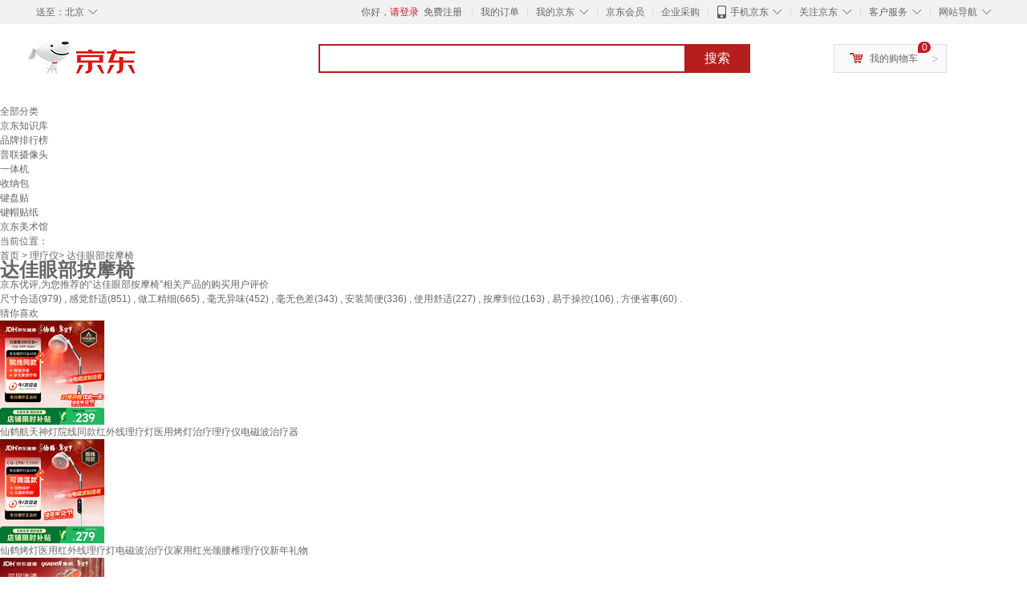

--- FILE ---
content_type: text/html;charset=UTF-8
request_url: https://yp.jd.com/9192f18fb1e761688709.html
body_size: 21681
content:
<!DOCTYPE html>
<html lang="en">
<head>
<meta charset="UTF-8">
<title>【达佳眼部按摩椅】达佳眼部按摩椅哪款好？看实拍，买好货！- 京东优评</title>
<meta http-equiv="X-UA-Compatible" content="IE=edge, chrome=1">
<meta name="Keywords" content="达佳眼部按摩椅，达佳眼部按摩椅哪款好，达佳眼部按摩椅图片" />
<meta name="description" content="京东JD.COM为您提供专业的达佳眼部按摩椅哪款好的优评商品，从达佳眼部按摩椅价格、达佳眼部按摩椅品牌、图片、好评度等方面精选用户购买评价心得。京东优评，看实拍，买好货！" />
<meta name="mobile-agent" content="format=html5;url=//yp.m.jd.com/9192f18fb1e761688709.html">
<meta name="applicable-device" content="pc">
<link rel="icon" href="//www.jd.com/favicon.ico" mce_href="//www.jd.com/favicon.ico" type="image/x-icon" />
<link rel="canonical" href="//yp.jd.com/9192f18fb1e761688709.html"/>

    <link type="text/css" rel="stylesheet" href="//misc.360buyimg.com/jdf/1.0.0/unit/??ui-base/1.0.0/ui-base.css,shortcut/2.0.0/shortcut.css,global-header/1.0.0/global-header.css,myjd/2.0.0/myjd.css,nav/2.0.0/nav.css,shoppingcart/2.0.0/shoppingcart.css,global-footer/1.0.0/global-footer.css,service/1.0.0/service.css" />
    <link rel="stylesheet" href="//storage.jd.com/swm-stable/seo/pc/0.0.8/static/common/css/base_d4de097.css" />
<script type="text/javascript">window.pageConfig={compatible:!0,jdfVersion:"2.0.0"};</script>
<script type="text/javascript">var sUserAgent=navigator.userAgent.toLowerCase(),bIsIphoneOs="iphone os"==sUserAgent.match(/iphone os/i),bIsMidp="midp"==sUserAgent.match(/midp/i),bIsUc7="rv:1.2.3.4"==sUserAgent.match(/rv:1.2.3.4/i),bIsUc="ucweb"==sUserAgent.match(/ucweb/i),bIsAndroid="android"==sUserAgent.match(/android/i),bIsCE="windows ce"==sUserAgent.match(/windows ce/i),bIsWM="windows mobile"==sUserAgent.match(/windows mobile/i),currentUrl=window.location.href;if(bIsIphoneOs||bIsMidp||bIsUc7||bIsUc||bIsAndroid||bIsCE||bIsWM){var changeUrl="//yp.m.jd"+currentUrl.substring(currentUrl.indexOf(".com"));window.location.replace(changeUrl)}</script>
<script type="text/javascript">window.jdpts={},jdpts._st=(new Date).getTime();</script>




    <link rel="stylesheet" type="text/css" href="//storage.jd.com/swm-stable/seo/pc/0.0.8/static/components/banner/banner_3aa2d80.css" />
    <link rel="stylesheet" type="text/css" href="//storage.jd.com/swm-stable/seo/pc/0.0.8/static/components/targetGo/targetGo_f03a133.css" />
    <link rel="stylesheet" href="//storage.jd.com/swm-stable/seo/pc/0.0.8/widget/navitems/navitems_0281f90.css" />
    <link rel="stylesheet" href="//storage.jd.com/swm-stable/seo/pc/0.0.8/widget/breadcrumb/breadcrumb_8a5a4e9.css" />
    <link rel="stylesheet" href="//storage.jd.com/swm-stable/seo/pc/0.0.8/widget/adManage/adManage_442198c.css" />
    <link rel="stylesheet" href="//storage.jd.com/swm-stable/seo/pc/0.0.8/widget/recommend/recommend_cffe757.css" />
    <link rel="stylesheet" href="//storage.jd.com/swm-stable/seo/pc/0.0.8/widget/favourite/favourite_2361304.css" />
    <link rel="stylesheet" href="//storage.jd.com/swm-stable/seo/pc/0.0.8/widget/more/more_d584b78.css" />
    <link rel="stylesheet" href="//storage.jd.com/swm-stable/seo/pc/0.0.8/widget/moreKeywords/moreKeywords_3850427.css" />
</head>
<body>
<div id="shortcut-2014">
	<div class="w">
    	<ul class="fl">
    		<li class="dorpdown" id="ttbar-mycity"></li>
    	</ul>
    	<ul class="fr">
			<li class="fore1" id="ttbar-login">
				<a href="javascript:login();" class="link-login">你好，请登录</a>&nbsp;&nbsp;<a href="javascript:regist();" class="link-regist style-red">免费注册</a>
			</li>
			<li class="spacer"></li>
			<li class="fore2">
				<div class="dt">
					<a target="_blank" href="//order.jd.com/center/list.action">我的订单</a>
				</div>
			</li>
			<li class="spacer"></li>
			<li class="fore3 dorpdown" id="ttbar-myjd">
				<div class="dt cw-icon">
					<i class="ci-right"><s>◇</s></i>
					<a target="_blank" href="//home.jd.com/">我的京东</a>
				</div>
				<div class="dd dorpdown-layer"></div>
			</li>
			<li class="spacer"></li>
			<li class="fore4" id="ttbar-member">
				<div class="dt">
					<a target="_blank" href="//vip.jd.com/">京东会员</a>
				</div>
			</li>
			<li class="spacer"></li>
			<li class="fore5" id="ttbar-ent">
				<div class="dt">
					<a target="_blank" href="//b.jd.com/">企业采购</a>
				</div>
			</li>
			<li class="spacer"></li>
			<li class="fore6 dorpdown" id="ttbar-apps">
				<div class="dt cw-icon">
					<i class="ci-left"></i>
					<i class="ci-right"><s>◇</s></i>
					<a target="_blank" href="//app.jd.com/">手机京东</a>
				</div>
			</li>
			<li class="spacer"></li>
			<li class="fore7 dorpdown" id="ttbar-atte">
				<div class="dt cw-icon">
					<i class="ci-right"><s>◇</s></i>关注京东
				</div>	
			</li>
			<li class="spacer"></li>
			<li class="fore8 dorpdown" id="ttbar-serv">
				<div class="dt cw-icon">
					<i class="ci-right"><s>◇</s></i>客户服务
				</div>
				<div class="dd dorpdown-layer"></div>
			</li>
			<li class="spacer"></li>
			<li class="fore9 dorpdown" id="ttbar-navs">
				<div class="dt cw-icon">
					<i class="ci-right"><s>◇</s></i>网站导航
				</div>
				<div class="dd dorpdown-layer"></div>
			</li>
    	</ul>
		<span class="clr"></span>
    </div>
</div>
<div id="o-header-2013"><div id="header-2013" style="display:none;"></div></div>
<div class="w">
    <div id="logo-2014">
    	<a href="//www.jd.com/" class="logo">京东</a>
    </div>
    <div id="search-2014" >
		<ul id="shelper" class="hide"></ul>
		<div class="form">
			<input type="text" onkeydown="javascript:if(event.keyCode==13) search('key');" autocomplete="off" id="key" accesskey="s" class="text" />
			<button onclick="search('key');return false;" class="button cw-icon"><i></i>搜索</button>
		</div>
    </div>
    <div id="settleup-2014" class="dorpdown">
		<div class="cw-icon">
			<i class="ci-left"></i>
			<i class="ci-right">&gt;</i>
			<a target="_blank" href="//cart.jd.com/cart.action">我的购物车</a>
		</div>
		<div class="dorpdown-layer">
			<div class="spacer"></div>
			<div id="settleup-content">
				<span class="loading"></span>
			</div>
		</div>
	</div>
    <div id="hotwords-2014"></div>
    <span class="clr"></span>
</div>
<div id="navitems" class="clearfix">
    <ul>
                <li><a target="_blank" href="http://yp.jd.com/sitemap.html">全部分类</a></li>
                <li><a target="_blank" href="http://yp.jd.com/zhishi_sitemap.html">京东知识库</a></li>
                <li><a target="_blank" href="http://yp.jd.com/brand_sitemap.html">品牌排行榜</a></li>
                <li><a target="_blank" href="https://item.jd.com/product/BRV_ljFuuwc9r96pFV2kgQ.html">普联摄像头</a></li>
                <li><a target="_blank" href="https://club.jd.com/remarklist/pAikChMPn_f8isRvQn4s7g.html">一体机</a></li>
                <li><a target="_blank" href="https://club.jd.com/remarklist/we9HIKMISJ2Cg-xdGejsFA.html">收纳包</a></li>
                <li><a target="_blank" href="https://club.jd.com/remarklist/Lq4tUL9t6jVBzo6nQNq06g.html">键盘贴</a></li>
                <li><a target="_blank" href="https://club.jd.com/commentdetail/Lq4tUL9t6jVBzo6nQNq06g_2125c4d26da1353b362075d40ad970a6.html">键帽贴纸</a></li>
                <li><a target="_blank" href="https://museum.jd.com/">京东美术馆</a></li>
            </ul>
</div>
<div class="breadcrumb defineDiv">
    <dl class="brd">
        <dt>当前位置：</dt>
        <dd><a href="/">首页</a> &gt; <a href='//yp.jd.com/list/9192_9197_12591.html'>理疗仪</a>&gt; 达佳眼部按摩椅</dd>
    </dl>
</div>
<!--顶部banner通栏-->
<div class="banner-ad-width">
    <div class="banner-ad-top-wrap extra-margin">
    <a href="javascript:void(0);" class="ad-jump" target="_blank">
        <img src="" alt="" id="adTop" class="hide">
    </a>
</div>
</div>
<!--顶部banner通栏--><div class="defineDiv" id="recommend">
	<div class="defineDiv name">
		<h1 class="tag0">
			<span class="span1">
				<span class="span2">
					达佳眼部按摩椅
				</span>
			</span>
		</h1>
	</div>
	<p class="tag1">京东优评,为您推荐的“达佳眼部按摩椅”相关产品的购买用户评价</p>
	<p class="tag2">
				        尺寸合适(979) ,
            		        感觉舒适(851) ,
            		        做工精细(665) ,
            		        毫无异味(452) ,
            		        毫无色差(343) ,
            		        安装简便(336) ,
            		        使用舒适(227) ,
            		        按摩到位(163) ,
            		        易于操控(106) ,
            		        方便省事(60) .
            	    </p>
</div><input class="createDate" type="hidden" value="2026-01-27 14:52:25"/>
<div class="defineDiv clearfix" id="same">
    <input id="cate1" type="hidden" value="9192"/>
    <input id="cate2" type="hidden" value="9197"/>
    <input id="cate3" type="hidden" value="12591"/>
	<div class="guess">
        <div id="guess-top">
            <div>
                <p id="guess-label">
                    <i class="heart"></i>
                    <label>猜你喜欢</label>
                </p>
            </div>
        </div>
        <ul>
    		
            <li class="cps-wrap">
                <div class="goodsImg">
                    <a target="_blank" title="仙鹤航天神灯院线同款红外线理疗灯医用烤灯治疗理疗仪电磁波治疗器" href="//item.jd.com/1545127.html">
                        <img src="//img12.360buyimg.com/n3/jfs/t1/391764/21/7976/135659/697734edF662bb28a/00833203209f0541.jpg" alt="仙鹤航天神灯院线同款红外线理疗灯医用烤灯治疗理疗仪电磁波治疗器"/>
                    </a>
                </div>
                <div class="goodsTitle">
                    <a title="仙鹤航天神灯院线同款红外线理疗灯医用烤灯治疗理疗仪电磁波治疗器" target="_blank" href="//item.jd.com/1545127.html">
                        <em>仙鹤航天神灯院线同款红外线理疗灯医用烤灯治疗理疗仪电磁波治疗器</em>
                    </a>
                </div>
                                <div class="price goodsPrice" data-sid="1545127">
                    <strong></strong>
                </div>
                            </li>
            
            <li class="cps-wrap">
                <div class="goodsImg">
                    <a target="_blank" title="仙鹤烤灯医用红外线理疗灯电磁波治疗仪家用红光颈腰椎理疗仪新年礼物" href="//item.jd.com/100027844951.html">
                        <img src="//img12.360buyimg.com/n3/jfs/t1/385022/34/21666/113169/6972cc24F5553825e/0083320320672a3b.jpg" alt="仙鹤烤灯医用红外线理疗灯电磁波治疗仪家用红光颈腰椎理疗仪新年礼物"/>
                    </a>
                </div>
                <div class="goodsTitle">
                    <a title="仙鹤烤灯医用红外线理疗灯电磁波治疗仪家用红光颈腰椎理疗仪新年礼物" target="_blank" href="//item.jd.com/100027844951.html">
                        <em>仙鹤烤灯医用红外线理疗灯电磁波治疗仪家用红光颈腰椎理疗仪新年礼物</em>
                    </a>
                </div>
                                <div class="price goodsPrice" data-sid="100027844951">
                    <strong></strong>
                </div>
                            </li>
            
            <li class="cps-wrap">
                <div class="goodsImg">
                    <a target="_blank" title="鱼跃（Yuwell）神灯红外线理疗灯家用电磁波颈椎腰椎肩治疗仪医用烤灯新年礼物" href="//item.jd.com/100103724034.html">
                        <img src="//img12.360buyimg.com/n3/jfs/t1/393552/13/1079/146970/697810ffF78e38f8a/00833203203518e8.jpg" alt="鱼跃（Yuwell）神灯红外线理疗灯家用电磁波颈椎腰椎肩治疗仪医用烤灯新年礼物"/>
                    </a>
                </div>
                <div class="goodsTitle">
                    <a title="鱼跃（Yuwell）神灯红外线理疗灯家用电磁波颈椎腰椎肩治疗仪医用烤灯新年礼物" target="_blank" href="//item.jd.com/100103724034.html">
                        <em>鱼跃（Yuwell）神灯红外线理疗灯家用电磁波颈椎腰椎肩治疗仪医用烤灯新年礼物</em>
                    </a>
                </div>
                                <div class="price goodsPrice" data-sid="100103724034">
                    <strong></strong>
                </div>
                            </li>
            
            <li class="cps-wrap">
                <div class="goodsImg">
                    <a target="_blank" title="普门科技【15天可退】医用大排灯美容仪红蓝黄光子治疗仪面部消炎镇痛愈合 光E医用经典版【三光+12模式】" href="//item.jd.com/10022525993518.html">
                        <img src="//img12.360buyimg.com/n3/jfs/t1/379682/6/8424/295894/6944c0aeF51dfe2c6/64832b070555dab2.jpg" alt="普门科技【15天可退】医用大排灯美容仪红蓝黄光子治疗仪面部消炎镇痛愈合 光E医用经典版【三光+12模式】"/>
                    </a>
                </div>
                <div class="goodsTitle">
                    <a title="普门科技【15天可退】医用大排灯美容仪红蓝黄光子治疗仪面部消炎镇痛愈合 光E医用经典版【三光+12模式】" target="_blank" href="//item.jd.com/10022525993518.html">
                        <em>普门科技【15天可退】医用大排灯美容仪红蓝黄光子治疗仪面部消炎镇痛愈合 光E医用经典版【三光+12模式】</em>
                    </a>
                </div>
                                <div class="price goodsPrice" data-sid="10022525993518">
                    <strong></strong>
                </div>
                            </li>
            
            <li class="cps-wrap">
                <div class="goodsImg">
                    <a target="_blank" title="仁和【院线同款】红外线理疗灯仪家用膝盖肩周炎烤电特定电磁波治疗器 【院线医用级】立式电磁+红外+定时调温YY-037" href="//item.jd.com/10020737752903.html">
                        <img src="//img12.360buyimg.com/n3/jfs/t1/314120/11/23940/139526/68948932F74175448/2d3e80f8c90d4b9d.jpg" alt="仁和【院线同款】红外线理疗灯仪家用膝盖肩周炎烤电特定电磁波治疗器 【院线医用级】立式电磁+红外+定时调温YY-037"/>
                    </a>
                </div>
                <div class="goodsTitle">
                    <a title="仁和【院线同款】红外线理疗灯仪家用膝盖肩周炎烤电特定电磁波治疗器 【院线医用级】立式电磁+红外+定时调温YY-037" target="_blank" href="//item.jd.com/10020737752903.html">
                        <em>仁和【院线同款】红外线理疗灯仪家用膝盖肩周炎烤电特定电磁波治疗器 【院线医用级】立式电磁+红外+定时调温YY-037</em>
                    </a>
                </div>
                                <div class="price goodsPrice" data-sid="10020737752903">
                    <strong></strong>
                </div>
                            </li>
            
            <li class="cps-wrap">
                <div class="goodsImg">
                    <a target="_blank" title="科普菲腿部按摩仪器空气波压力治疗仪防血栓理疗揉静脉曲张老人新年礼物" href="//item.jd.com/100038055267.html">
                        <img src="//img12.360buyimg.com/n3/jfs/t1/390922/33/5687/179767/6972c5f4F519de4f9/00833203204c6fe6.jpg" alt="科普菲腿部按摩仪器空气波压力治疗仪防血栓理疗揉静脉曲张老人新年礼物"/>
                    </a>
                </div>
                <div class="goodsTitle">
                    <a title="科普菲腿部按摩仪器空气波压力治疗仪防血栓理疗揉静脉曲张老人新年礼物" target="_blank" href="//item.jd.com/100038055267.html">
                        <em>科普菲腿部按摩仪器空气波压力治疗仪防血栓理疗揉静脉曲张老人新年礼物</em>
                    </a>
                </div>
                                <div class="price goodsPrice" data-sid="100038055267">
                    <strong></strong>
                </div>
                            </li>
            
            <li class="cps-wrap">
                <div class="goodsImg">
                    <a target="_blank" title="华佗红外线理疗灯烤灯家用TDP烤灯医用神灯特定电磁波谱治疗器TDP-L3" href="//item.jd.com/100140094326.html">
                        <img src="//img12.360buyimg.com/n3/jfs/t1/376638/28/18377/94936/694910f0F3c824460/c8099cb7d74fee34.jpg" alt="华佗红外线理疗灯烤灯家用TDP烤灯医用神灯特定电磁波谱治疗器TDP-L3"/>
                    </a>
                </div>
                <div class="goodsTitle">
                    <a title="华佗红外线理疗灯烤灯家用TDP烤灯医用神灯特定电磁波谱治疗器TDP-L3" target="_blank" href="//item.jd.com/100140094326.html">
                        <em>华佗红外线理疗灯烤灯家用TDP烤灯医用神灯特定电磁波谱治疗器TDP-L3</em>
                    </a>
                </div>
                                <div class="price goodsPrice" data-sid="100140094326">
                    <strong></strong>
                </div>
                            </li>
            
            <li class="cps-wrap">
                <div class="goodsImg">
                    <a target="_blank" title="华佗红外线理疗灯TDP神灯烤电烤灯理疗仪特定电磁波治疗器T1台式" href="//item.jd.com/100021790303.html">
                        <img src="//img12.360buyimg.com/n3/jfs/t1/377211/12/19183/143036/694defb4F7d73f873/f2fa9e856466db03.jpg" alt="华佗红外线理疗灯TDP神灯烤电烤灯理疗仪特定电磁波治疗器T1台式"/>
                    </a>
                </div>
                <div class="goodsTitle">
                    <a title="华佗红外线理疗灯TDP神灯烤电烤灯理疗仪特定电磁波治疗器T1台式" target="_blank" href="//item.jd.com/100021790303.html">
                        <em>华佗红外线理疗灯TDP神灯烤电烤灯理疗仪特定电磁波治疗器T1台式</em>
                    </a>
                </div>
                                <div class="price goodsPrice" data-sid="100021790303">
                    <strong></strong>
                </div>
                            </li>
            
            <li class="cps-wrap">
                <div class="goodsImg">
                    <a target="_blank" title="仙鹤神灯治疗仪红外线理疗灯电烤灯理疗仪家用烤电膝盖肩周炎医院同款" href="//item.jd.com/100021107004.html">
                        <img src="//img12.360buyimg.com/n3/jfs/t1/390689/37/5673/144060/69730d90F35a3f5e7/0083320320ae1655.jpg" alt="仙鹤神灯治疗仪红外线理疗灯电烤灯理疗仪家用烤电膝盖肩周炎医院同款"/>
                    </a>
                </div>
                <div class="goodsTitle">
                    <a title="仙鹤神灯治疗仪红外线理疗灯电烤灯理疗仪家用烤电膝盖肩周炎医院同款" target="_blank" href="//item.jd.com/100021107004.html">
                        <em>仙鹤神灯治疗仪红外线理疗灯电烤灯理疗仪家用烤电膝盖肩周炎医院同款</em>
                    </a>
                </div>
                                <div class="price goodsPrice" data-sid="100021107004">
                    <strong></strong>
                </div>
                            </li>
            
            <li class="cps-wrap">
                <div class="goodsImg">
                    <a target="_blank" title="普门科技近红外线理疗仪医用烤灯妇科盆腔肩颈腰腹手足膝关节消炎镇痛家用 升级款近红外理疗仪+20年无忧换灯泡" href="//item.jd.com/10020499788370.html">
                        <img src="//img12.360buyimg.com/n3/jfs/t1/374529/6/2421/249445/6932bcefF8bd879d0/50eb2b19e3933ce9.jpg" alt="普门科技近红外线理疗仪医用烤灯妇科盆腔肩颈腰腹手足膝关节消炎镇痛家用 升级款近红外理疗仪+20年无忧换灯泡"/>
                    </a>
                </div>
                <div class="goodsTitle">
                    <a title="普门科技近红外线理疗仪医用烤灯妇科盆腔肩颈腰腹手足膝关节消炎镇痛家用 升级款近红外理疗仪+20年无忧换灯泡" target="_blank" href="//item.jd.com/10020499788370.html">
                        <em>普门科技近红外线理疗仪医用烤灯妇科盆腔肩颈腰腹手足膝关节消炎镇痛家用 升级款近红外理疗仪+20年无忧换灯泡</em>
                    </a>
                </div>
                                <div class="price goodsPrice goodsPriceLast" data-sid="10020499788370">
                    <strong></strong>
                </div>
                            </li>
                    </ul>
	</div>
	<div class="topItem">
        <div class="lineItem">
            <div class="topTitle">
                <span class="spanFirst" style="color: #bc1d24;">优评TOP5&nbsp;&nbsp;</span><span class="spanSecond">精选好评商品,看实拍图,放心买好货!</span>
            </div>
        </div>
        <div class="top5 clearfix">
            <ul>
                                <li>
                    <div class="topGoods cps-wrap">
                        <div class="topGoodsImg">
                            <a  target="_blank" title="顾全电脑椅工学椅家用可躺办公椅按摩加热老板椅环保真皮C570H金咖皮" href="https://item.jd.com/100106697371.html">
                                <img src="//img12.360buyimg.com/n2/jfs/t1/307454/13/12079/80973/685a67d6F00df1269/05e52932a846b6fb.jpg" alt="顾全电脑椅工学椅家用可躺办公椅按摩加热老板椅环保真皮C570H金咖皮"/>
                            </a>
                        </div>
                        <div class="topGoodsTitle">
                            <a  target="_blank" title="顾全电脑椅工学椅家用可躺办公椅按摩加热老板椅环保真皮C570H金咖皮" href="https://item.jd.com/100106697371.html">
                                <h2>顾全电脑椅工学椅家用可躺办公椅按摩加热老板椅环保真皮C570H金咖皮</h2>
                            </a>
                        </div>
                        <div class="price topGoodsPrice" data-sid="100106697371">
                            <span class="jdPrice">京东价&nbsp;:</span>
                            <strong></strong>
                            <!--<span class='jiang'>(降价通知)</span>-->
                        </div>
                        <div class="topGoodsInfo clearfix">
                            <dl id="promo_J_AD_100106697371">
                                <dt><span></span></dt>
                                <dd></dd>
                            </dl>
                        </div>
                    </div>
                                        <div class="evaluation">
                        <div class="circle">
                            <div>
                            <strong>99%</strong>
                            <label>好评度</label>
                            </div>
                        </div>
                                                <div class="evaluationItem">
                            <dl>
                                <dt>买家印象:</dt>
                                <dd>
                                                                        <span>尺寸合适(979)</span>
                                                                        <span>感觉舒适(851)</span>
                                                                        <span>做工精细(665)</span>
                                                                        <span>毫无异味(452)</span>
                                                                        <span>毫无色差(343)</span>
                                                                        <span>安装简便(336)</span>
                                                                        <span>高端大气(46)</span>
                                                                        <span>结实耐用(31)</span>
                                                                        <span>一物多用(26)</span>
                                                                        <span>透气性佳(25)</span>
                                                                        <span>款式百搭(15)</span>
                                                                        <span>备用螺丝(1)</span>
                                                                    </dd>
                            </dl>
                            <div class="arrow">
                            </div>
                            <div class="arrowup">
                            </div>
                        </div>
                    </div>
                                        <div class="evaluationSlider">
                        <div class="slider">
                            <div class="leftArrow"  href="javascript:void(0)">
                                <a class="ui-switchable-prev" href="javascript:void(0)">
                                <img src="//storage.jd.com/swm-stable/seo/pc/0.0.8/static/common/img/left_c99ed65.png"/>
                                </a>
                            </div>
                            
                            <div class="sliderImg ui-switchable-panel-body">
                                <ul class="ui-switchable-panel-main">
                                                                                                                                                <li class="ui-switchable-panel">
                                                                                <div class="sliderImgItem">
                                            <img src="//img30.360buyimg.com/shaidan/s128x96_jfs/t1/387453/23/17406/62803/69783079Fad371a23/00a932a5a0882d52.jpg" alt="顾全电脑椅工学椅家用可躺办公椅按摩加热老板椅环保真皮C570H金咖皮 实拍图" userContent="此用户未填写评价内容" productColor="浅咖-热敷按摩【健康环保真皮】" userImageUrl="//storage.360buyimg.com/default.image/6a645f6465665f696d675f393836313831373632333134353936363836_sma.jpg"
                                             nickname="j***t" creationTime="2026-01-27 11:26:50" class="ui-switchable-imgscroll-item" data-url="//img30.360buyimg.com/n0/s250x250_jfs/t1/387453/23/17406/62803/69783079Fad371a23/00a932a5a0882d52.jpg" detailContent="//club.jd.com/repay/100106697371_T6NdMc50jpotdRyFWaGcwXiA_1.html"/>
                                        </div>
                                    </li>
                                                                                                                                                <li class="ui-switchable-panel">
                                                                                <div class="sliderImgItem">
                                            <img src="//img30.360buyimg.com/shaidan/s128x96_jfs/t1/385972/27/18229/91433/6971e379F19bc3c55/00a94ff6aa8171d1.jpg" alt="顾全电脑椅工学椅家用可躺办公椅按摩加热老板椅环保真皮C570H金咖皮 实拍图" userContent="一直相信京东自营的品牌" productColor="浅咖-热敷按摩【健康环保真皮】" userImageUrl="//storage.360buyimg.com/default.image/6a645f6465665f696d675f393836313831373632333134353936363836_sma.jpg"
                                             nickname="望***梦" creationTime="2026-01-22 16:44:41" class="ui-switchable-imgscroll-item" data-url="//img30.360buyimg.com/n0/s250x250_jfs/t1/385972/27/18229/91433/6971e379F19bc3c55/00a94ff6aa8171d1.jpg" detailContent="//club.jd.com/repay/100106697371_T6NdPsF3gZstdRyAXKOex3qF_1.html"/>
                                        </div>
                                    </li>
                                                                        <li class="ui-switchable-panel">
                                                                                <div class="sliderImgItem">
                                            <img src="//img30.360buyimg.com/shaidan/s128x96_jfs/t1/390736/27/4853/68587/6971e378F2dcbe2a2/00a94ff6aafd5313.jpg" alt="顾全电脑椅工学椅家用可躺办公椅按摩加热老板椅环保真皮C570H金咖皮 实拍图" userContent="一直相信京东自营的品牌" productColor="浅咖-热敷按摩【健康环保真皮】" userImageUrl="//storage.360buyimg.com/default.image/6a645f6465665f696d675f393836313831373632333134353936363836_sma.jpg"
                                             nickname="望***梦" creationTime="2026-01-22 16:44:41" class="ui-switchable-imgscroll-item" data-url="//img30.360buyimg.com/n0/s250x250_jfs/t1/390736/27/4853/68587/6971e378F2dcbe2a2/00a94ff6aafd5313.jpg" detailContent="//club.jd.com/repay/100106697371_T6NdPsF3gZstdRyAXKOex3qF_1.html"/>
                                        </div>
                                    </li>
                                                                                                                                                <li class="ui-switchable-panel">
                                                                                <div class="sliderImgItem">
                                            <img src="//img30.360buyimg.com/shaidan/s128x96_jfs/t1/385227/40/17722/171776/69705056F23b40b29/00a9400555ba0b51.jpg" alt="顾全电脑椅工学椅家用可躺办公椅按摩加热老板椅环保真皮C570H金咖皮 实拍图" userContent="非常舒服满意的一次购买" productColor="浅咖-热敷按摩【健康环保真皮】" userImageUrl="//storage.360buyimg.com/default.image/6a645f6465665f696d675f393836323131373632333134353935323236_sma.jpg"
                                             nickname="jd_HnaicobvfYFW" creationTime="2026-01-21 12:04:39" class="ui-switchable-imgscroll-item" data-url="//img30.360buyimg.com/n0/s250x250_jfs/t1/385227/40/17722/171776/69705056F23b40b29/00a9400555ba0b51.jpg" detailContent="//club.jd.com/repay/100106697371_T6NdMcJzgZQtdRyHWqCaxXqI_1.html"/>
                                        </div>
                                    </li>
                                                                        <li class="ui-switchable-panel">
                                                                                <div class="sliderImgItem">
                                            <img src="//img30.360buyimg.com/shaidan/s128x96_jfs/t1/385911/21/15639/220832/69705056F8f776314/00a9400555ee05aa.jpg" alt="顾全电脑椅工学椅家用可躺办公椅按摩加热老板椅环保真皮C570H金咖皮 实拍图" userContent="非常舒服满意的一次购买" productColor="浅咖-热敷按摩【健康环保真皮】" userImageUrl="//storage.360buyimg.com/default.image/6a645f6465665f696d675f393836323131373632333134353935323236_sma.jpg"
                                             nickname="jd_HnaicobvfYFW" creationTime="2026-01-21 12:04:39" class="ui-switchable-imgscroll-item" data-url="//img30.360buyimg.com/n0/s250x250_jfs/t1/385911/21/15639/220832/69705056F8f776314/00a9400555ee05aa.jpg" detailContent="//club.jd.com/repay/100106697371_T6NdMcJzgZQtdRyHWqCaxXqI_1.html"/>
                                        </div>
                                    </li>
                                                                        <li class="ui-switchable-panel">
                                                                                <div class="sliderImgItem">
                                            <img src="//img30.360buyimg.com/shaidan/s128x96_jfs/t1/388618/14/8946/177244/69705056Fb4e90b7c/00a9400555d03ed1.jpg" alt="顾全电脑椅工学椅家用可躺办公椅按摩加热老板椅环保真皮C570H金咖皮 实拍图" userContent="非常舒服满意的一次购买" productColor="浅咖-热敷按摩【健康环保真皮】" userImageUrl="//storage.360buyimg.com/default.image/6a645f6465665f696d675f393836323131373632333134353935323236_sma.jpg"
                                             nickname="jd_HnaicobvfYFW" creationTime="2026-01-21 12:04:39" class="ui-switchable-imgscroll-item" data-url="//img30.360buyimg.com/n0/s250x250_jfs/t1/388618/14/8946/177244/69705056Fb4e90b7c/00a9400555d03ed1.jpg" detailContent="//club.jd.com/repay/100106697371_T6NdMcJzgZQtdRyHWqCaxXqI_1.html"/>
                                        </div>
                                    </li>
                                                                                                                                                <li class="ui-switchable-panel">
                                                                                <div class="sliderImgItem">
                                            <img src="//img30.360buyimg.com/shaidan/s128x96_jfs/t1/387608/22/11969/36669/696f38f0F1950c4da/0015329438d73715.jpg" alt="顾全电脑椅工学椅家用可躺办公椅按摩加热老板椅环保真皮C570H金咖皮 实拍图" userContent="使用了几天才来评价，总体感觉不错，舒适性好，安装起来也不麻烦，好评。" productColor="浅咖-热敷按摩【健康环保真皮】" userImageUrl="//storage.360buyimg.com/default.image/6a645f6465665f696d675f393836313931373632333134353936383338_sma.jpg"
                                             nickname="j***1" creationTime="2026-01-20 16:12:41" class="ui-switchable-imgscroll-item" data-url="//img30.360buyimg.com/n0/s250x250_jfs/t1/387608/22/11969/36669/696f38f0F1950c4da/0015329438d73715.jpg" detailContent="//club.jd.com/repay/100106697371_T6NdMcd2jZQtdRyBWqGYyXeD_1.html"/>
                                        </div>
                                    </li>
                                                                        <li class="ui-switchable-panel">
                                                                                <div class="sliderImgItem">
                                            <img src="//img30.360buyimg.com/shaidan/s128x96_jfs/t1/384481/15/21398/41219/696f38e7F9cfbfd69/00152d8438f002a7.jpg" alt="顾全电脑椅工学椅家用可躺办公椅按摩加热老板椅环保真皮C570H金咖皮 实拍图" userContent="使用了几天才来评价，总体感觉不错，舒适性好，安装起来也不麻烦，好评。" productColor="浅咖-热敷按摩【健康环保真皮】" userImageUrl="//storage.360buyimg.com/default.image/6a645f6465665f696d675f393836313931373632333134353936383338_sma.jpg"
                                             nickname="j***1" creationTime="2026-01-20 16:12:41" class="ui-switchable-imgscroll-item" data-url="//img30.360buyimg.com/n0/s250x250_jfs/t1/384481/15/21398/41219/696f38e7F9cfbfd69/00152d8438f002a7.jpg" detailContent="//club.jd.com/repay/100106697371_T6NdMcd2jZQtdRyBWqGYyXeD_1.html"/>
                                        </div>
                                    </li>
                                                                        <li class="ui-switchable-panel">
                                                                                <div class="sliderImgItem">
                                            <img src="//img30.360buyimg.com/shaidan/s128x96_jfs/t1/388595/16/8285/38316/696f38dbFa796be91/00152d8438056779.jpg" alt="顾全电脑椅工学椅家用可躺办公椅按摩加热老板椅环保真皮C570H金咖皮 实拍图" userContent="使用了几天才来评价，总体感觉不错，舒适性好，安装起来也不麻烦，好评。" productColor="浅咖-热敷按摩【健康环保真皮】" userImageUrl="//storage.360buyimg.com/default.image/6a645f6465665f696d675f393836313931373632333134353936383338_sma.jpg"
                                             nickname="j***1" creationTime="2026-01-20 16:12:41" class="ui-switchable-imgscroll-item" data-url="//img30.360buyimg.com/n0/s250x250_jfs/t1/388595/16/8285/38316/696f38dbFa796be91/00152d8438056779.jpg" detailContent="//club.jd.com/repay/100106697371_T6NdMcd2jZQtdRyBWqGYyXeD_1.html"/>
                                        </div>
                                    </li>
                                                                                                                                                <li class="ui-switchable-panel">
                                                                                <div class="sliderImgItem">
                                            <img src="//img30.360buyimg.com/shaidan/s128x96_jfs/t1/384596/36/9997/131242/6961f0e1F791aa647/00a94d889cb3ce6f.jpg" alt="顾全电脑椅工学椅家用可躺办公椅按摩加热老板椅环保真皮C570H金咖皮 实拍图" userContent="千挑万选选了这款凳子，皮子很舒服，很透气，坐上去也很舒服，休闲日光就靠它了，真是没让我失望，推荐购买！" productColor="浅咖-热敷按摩【健康环保真皮】" userImageUrl="//storage.360buyimg.com/i.imageUpload/6a645f3535656262663333633334656231343936383936303533353237_sma.jpg"
                                             nickname="s***4" creationTime="2026-01-10 14:25:38" class="ui-switchable-imgscroll-item" data-url="//img30.360buyimg.com/n0/s250x250_jfs/t1/384596/36/9997/131242/6961f0e1F791aa647/00a94d889cb3ce6f.jpg" detailContent="//club.jd.com/repay/100106697371_T6NdP8FzgZktdRyOXK6YxXiE_1.html"/>
                                        </div>
                                    </li>
                                                                        <li class="ui-switchable-panel">
                                                                                <div class="sliderImgItem">
                                            <img src="//img30.360buyimg.com/shaidan/s128x96_jfs/t1/386806/11/4605/89294/6961f0e0F83a9ed56/00a94d889ce7463f.jpg" alt="顾全电脑椅工学椅家用可躺办公椅按摩加热老板椅环保真皮C570H金咖皮 实拍图" userContent="千挑万选选了这款凳子，皮子很舒服，很透气，坐上去也很舒服，休闲日光就靠它了，真是没让我失望，推荐购买！" productColor="浅咖-热敷按摩【健康环保真皮】" userImageUrl="//storage.360buyimg.com/i.imageUpload/6a645f3535656262663333633334656231343936383936303533353237_sma.jpg"
                                             nickname="s***4" creationTime="2026-01-10 14:25:38" class="ui-switchable-imgscroll-item" data-url="//img30.360buyimg.com/n0/s250x250_jfs/t1/386806/11/4605/89294/6961f0e0F83a9ed56/00a94d889ce7463f.jpg" detailContent="//club.jd.com/repay/100106697371_T6NdP8FzgZktdRyOXK6YxXiE_1.html"/>
                                        </div>
                                    </li>
                                                                        <li class="ui-switchable-panel">
                                                                                <div class="sliderImgItem">
                                            <img src="//img30.360buyimg.com/shaidan/s128x96_jfs/t1/383105/25/19054/75722/6961f0e0Fbe713446/00a94d889ce60a9e.jpg" alt="顾全电脑椅工学椅家用可躺办公椅按摩加热老板椅环保真皮C570H金咖皮 实拍图" userContent="千挑万选选了这款凳子，皮子很舒服，很透气，坐上去也很舒服，休闲日光就靠它了，真是没让我失望，推荐购买！" productColor="浅咖-热敷按摩【健康环保真皮】" userImageUrl="//storage.360buyimg.com/i.imageUpload/6a645f3535656262663333633334656231343936383936303533353237_sma.jpg"
                                             nickname="s***4" creationTime="2026-01-10 14:25:38" class="ui-switchable-imgscroll-item" data-url="//img30.360buyimg.com/n0/s250x250_jfs/t1/383105/25/19054/75722/6961f0e0Fbe713446/00a94d889ce60a9e.jpg" detailContent="//club.jd.com/repay/100106697371_T6NdP8FzgZktdRyOXK6YxXiE_1.html"/>
                                        </div>
                                    </li>
                                                                                                        </ul>
                            </div>
                            
                            <div class="rightArrow"  href="javascript:void(0)">
                                <a class="ui-switchable-next" href="javascript:void(0)">
                                    <img src="//storage.jd.com/swm-stable/seo/pc/0.0.8/static/common/img/right_be5b2ac.png"/>
                                </a>
                            </div>
                        </div>
                        <div class="detail">
                            <div class="maxImg">
                                <div class="maxImgFig">
                                    <img src="" class="ui-switchable-imgscroll-img"/>
                                </div>
                                <div class="maxImgLeft">
                                    <div href="javascript:void(0)">
                                        <a class="ui-switchable-prev" href="javascript:void(0)">
                                            <img src="//storage.jd.com/swm-stable/seo/pc/0.0.8/static/common/img/maxImgLeft_ad1ede3.png"/>
                                        </a>
                                    </div>
                                </div>
                                <div class="maxImgRight">
                                    <div href="javascript:void(0)">
                                        <a class="ui-switchable-next" href="javascript:void(0)">
                                            <img src="//storage.jd.com/swm-stable/seo/pc/0.0.8/static/common/img/maxImgRight_88d6702.png"/>
                                        </a>
                                    </div>
                                </div>
                            </div>
                            <div class="user">
                                                                <div class="userContentTemp">
                                    <span>此用户未填写评价内容</span>
                                </div>
                                                                <div class="userContentTemp">
                                    <span>一直相信京东自营的品牌</span>
                                </div>
                                                                <div class="userContentTemp">
                                    <span>非常舒服满意的一次购买</span>
                                </div>
                                                                <div class="userContentTemp">
                                    <span>使用了几天才来评价，总体感觉不错，舒适性好，安装起来也不麻烦，好评。</span>
                                </div>
                                                                <div class="userContentTemp">
                                    <span>千挑万选选了这款凳子，皮子很舒服，很透气，坐上去也很舒服，休闲日光就靠它了，真是没让我失望，推荐购买！</span>
                                </div>
                                                                <div class="userContent">
                                </div>
                                <div class="userLine">
                                </div>
                                <div class="userInfo">
                                    <div class="productColor">
                                    </div>
                                    <div class="userImageUrl">
                                    </div>
                                    <div class="userLast">
                                    </div>
                                </div>
                            </div>
                        </div>
                    </div>
                    <div class="li1 topLabel">
                        <label>TOP&nbsp;1</label>
                    </div>
                </li>
                                <li>
                    <div class="topGoods cps-wrap">
                        <div class="topGoodsImg">
                            <a  target="_blank" title="奥克斯颈椎按摩器肩颈腰背臀部全身躺垫多功能按摩靠垫椅揉捏按摩仪送长辈生日礼物年货节礼物礼品实用 尊耀皮革【54头按摩+气囊腰托+腿足按摩+强电机】" href="https://item.jd.com/10119763851541.html">
                                <img src="//img12.360buyimg.com/n2/jfs/t1/384215/14/14179/168959/6964e21dFea69d5bb/9bfa12a895c01a45.jpg" alt="奥克斯颈椎按摩器肩颈腰背臀部全身躺垫多功能按摩靠垫椅揉捏按摩仪送长辈生日礼物年货节礼物礼品实用 尊耀皮革【54头按摩+气囊腰托+腿足按摩+强电机】"/>
                            </a>
                        </div>
                        <div class="topGoodsTitle">
                            <a  target="_blank" title="奥克斯颈椎按摩器肩颈腰背臀部全身躺垫多功能按摩靠垫椅揉捏按摩仪送长辈生日礼物年货节礼物礼品实用 尊耀皮革【54头按摩+气囊腰托+腿足按摩+强电机】" href="https://item.jd.com/10119763851541.html">
                                <h2>奥克斯颈椎按摩器肩颈腰背臀部全身躺垫多功能按摩靠垫椅揉捏按摩仪送长辈生日礼物年货节礼物礼品实用 尊耀皮革【54头按摩+气囊腰托+腿足按摩+强电机】</h2>
                            </a>
                        </div>
                        <div class="price topGoodsPrice" data-sid="10119763851541">
                            <span class="jdPrice">京东价&nbsp;:</span>
                            <strong></strong>
                            <!--<span class='jiang'>(降价通知)</span>-->
                        </div>
                        <div class="topGoodsInfo clearfix">
                            <dl id="promo_J_AD_10119763851541">
                                <dt><span></span></dt>
                                <dd></dd>
                            </dl>
                        </div>
                    </div>
                                        <div class="evaluation">
                        <div class="circle">
                            <div>
                            <strong>99%</strong>
                            <label>好评度</label>
                            </div>
                        </div>
                                                <div class="evaluationItem">
                            <dl>
                                <dt>买家印象:</dt>
                                <dd>
                                                                        <span>使用舒适(227)</span>
                                                                        <span>按摩到位(163)</span>
                                                                        <span>易于操控(106)</span>
                                                                        <span>方便省事(60)</span>
                                                                        <span>高端大气(46)</span>
                                                                        <span>不占空间(41)</span>
                                                                        <span>设计合理(30)</span>
                                                                        <span>工艺精美(19)</span>
                                                                        <span>自带加热(14)</span>
                                                                        <span>居家必备(10)</span>
                                                                        <span>一键操控(10)</span>
                                                                        <span>安装便捷(7)</span>
                                                                        <span>优质好用(6)</span>
                                                                    </dd>
                            </dl>
                            <div class="arrow">
                            </div>
                            <div class="arrowup">
                            </div>
                        </div>
                    </div>
                                        <div class="evaluationSlider">
                        <div class="slider">
                            <div class="leftArrow"  href="javascript:void(0)">
                                <a class="ui-switchable-prev" href="javascript:void(0)">
                                <img src="//storage.jd.com/swm-stable/seo/pc/0.0.8/static/common/img/left_c99ed65.png"/>
                                </a>
                            </div>
                            
                            <div class="sliderImg ui-switchable-panel-body">
                                <ul class="ui-switchable-panel-main">
                                                                                                                                                <li class="ui-switchable-panel">
                                                                                <div class="sliderImgItem">
                                            <img src="//img30.360buyimg.com/shaidan/s128x96_jfs/t1/384357/35/15169/146083/696747aeF8bac773e/00a9438780b4098f.jpg" alt="奥克斯颈椎按摩器肩颈腰背臀部全身躺垫多功能按摩靠垫椅揉捏按摩仪送长辈生日礼物年货节礼物礼品实用 尊耀皮革【54头按摩+气囊腰托+腿足按摩+强电机】 实拍图" userContent="物流和产品都不错，性价比高，赞赞赞👏🏻👏🏻👏🏻很好，物流很快，东西很给力，性价比很高！这质量真是太意外了，实物美美哒，触感很好，很推荐哦~" productColor="尊耀皮革【54头按摩+气囊腰托+腿足按摩+强电机】" userImageUrl="//storage.360buyimg.com/i.imageUpload/6a645f3532623563313265636265366331363130383830353933323739_sma.jpg"
                                             nickname="jd_186887wcb" creationTime="2026-01-14 15:37:18" class="ui-switchable-imgscroll-item" data-url="//img30.360buyimg.com/n0/s250x250_jfs/t1/384357/35/15169/146083/696747aeF8bac773e/00a9438780b4098f.jpg" detailContent="//club.jd.com/repay/10119763851541_T6NdPsN2ip0tdRyDUqOcwn2E_1.html"/>
                                        </div>
                                    </li>
                                                                        <li class="ui-switchable-panel">
                                                                                <div class="sliderImgItem">
                                            <img src="//img30.360buyimg.com/shaidan/s128x96_jfs/t1/386448/9/7066/147345/696747adF6e9fdc45/00a9438780d65554.jpg" alt="奥克斯颈椎按摩器肩颈腰背臀部全身躺垫多功能按摩靠垫椅揉捏按摩仪送长辈生日礼物年货节礼物礼品实用 尊耀皮革【54头按摩+气囊腰托+腿足按摩+强电机】 实拍图" userContent="物流和产品都不错，性价比高，赞赞赞👏🏻👏🏻👏🏻很好，物流很快，东西很给力，性价比很高！这质量真是太意外了，实物美美哒，触感很好，很推荐哦~" productColor="尊耀皮革【54头按摩+气囊腰托+腿足按摩+强电机】" userImageUrl="//storage.360buyimg.com/i.imageUpload/6a645f3532623563313265636265366331363130383830353933323739_sma.jpg"
                                             nickname="jd_186887wcb" creationTime="2026-01-14 15:37:18" class="ui-switchable-imgscroll-item" data-url="//img30.360buyimg.com/n0/s250x250_jfs/t1/386448/9/7066/147345/696747adF6e9fdc45/00a9438780d65554.jpg" detailContent="//club.jd.com/repay/10119763851541_T6NdPsN2ip0tdRyDUqOcwn2E_1.html"/>
                                        </div>
                                    </li>
                                                                                                                                                <li class="ui-switchable-panel">
                                                                                <div class="sliderImgItem">
                                            <img src="//img30.360buyimg.com/shaidan/s128x96_jfs/t1/388175/24/2062/114846/6965c82aFf4015dbf/00a94c4878598d08.jpg" alt="奥克斯颈椎按摩器肩颈腰背臀部全身躺垫多功能按摩靠垫椅揉捏按摩仪送长辈生日礼物年货节礼物礼品实用 尊耀皮革【54头按摩+气囊腰托+腿足按摩+强电机】 实拍图" userContent="优良的品质，扎实的质量，让这款商品成为了我的心头好。" productColor="尊耀皮革【54头按摩+气囊腰托+腿足按摩+强电机】" userImageUrl="//storage.360buyimg.com/default.image/6a645f6465665f696d675f393836313831373632333134353936363836_sma.jpg"
                                             nickname="j***w" creationTime="2026-01-13 12:20:59" class="ui-switchable-imgscroll-item" data-url="//img30.360buyimg.com/n0/s250x250_jfs/t1/388175/24/2062/114846/6965c82aFf4015dbf/00a94c4878598d08.jpg" detailContent="//club.jd.com/repay/10119763851541_T6NdPMRzgJ4tdR-DWaGawXiF_1.html"/>
                                        </div>
                                    </li>
                                                                                                                                                <li class="ui-switchable-panel">
                                                                                <div class="sliderImgItem">
                                            <img src="//img30.360buyimg.com/shaidan/s128x96_jfs/t1/383768/38/4106/151594/69478354F8147e8ad/00a9438780d10924.jpg" alt="奥克斯颈椎按摩器肩颈腰背臀部全身躺垫多功能按摩靠垫椅揉捏按摩仪送长辈生日礼物年货节礼物礼品实用 尊耀皮革【54头按摩+气囊腰托+腿足按摩+强电机】 实拍图" userContent="货已收到，以使用起来，有需要再来购买" productColor="尊耀皮革【54头按摩+气囊腰托+腿足按摩+强电机】" userImageUrl="//storage.360buyimg.com/i.imageUpload/6a645f4264786d6c7a53635457754231363636363730373731323635_sma.jpg"
                                             nickname="jd_p3g6041mju55pe" creationTime="2025-12-21 13:19:17" class="ui-switchable-imgscroll-item" data-url="//img30.360buyimg.com/n0/s250x250_jfs/t1/383768/38/4106/151594/69478354F8147e8ad/00a9438780d10924.jpg" detailContent="//club.jd.com/repay/10119763851541_T6NdPMZ0ipotdR-CXaKQwHaE_1.html"/>
                                        </div>
                                    </li>
                                                                        <li class="ui-switchable-panel">
                                                                                <div class="sliderImgItem">
                                            <img src="//img30.360buyimg.com/shaidan/s128x96_jfs/t1/374936/36/16607/160465/69478354F75371b53/00a9438780ac6a37.jpg" alt="奥克斯颈椎按摩器肩颈腰背臀部全身躺垫多功能按摩靠垫椅揉捏按摩仪送长辈生日礼物年货节礼物礼品实用 尊耀皮革【54头按摩+气囊腰托+腿足按摩+强电机】 实拍图" userContent="货已收到，以使用起来，有需要再来购买" productColor="尊耀皮革【54头按摩+气囊腰托+腿足按摩+强电机】" userImageUrl="//storage.360buyimg.com/i.imageUpload/6a645f4264786d6c7a53635457754231363636363730373731323635_sma.jpg"
                                             nickname="jd_p3g6041mju55pe" creationTime="2025-12-21 13:19:17" class="ui-switchable-imgscroll-item" data-url="//img30.360buyimg.com/n0/s250x250_jfs/t1/374936/36/16607/160465/69478354F75371b53/00a9438780ac6a37.jpg" detailContent="//club.jd.com/repay/10119763851541_T6NdPMZ0ipotdR-CXaKQwHaE_1.html"/>
                                        </div>
                                    </li>
                                                                                                                                                <li class="ui-switchable-panel">
                                                                                <div class="sliderImgItem">
                                            <img src="//img30.360buyimg.com/shaidan/s128x96_jfs/t1/378573/7/4998/80402/69401265F19d2c60a/00a943855798346b.jpg" alt="奥克斯颈椎按摩器肩颈腰背臀部全身躺垫多功能按摩靠垫椅揉捏按摩仪送长辈生日礼物年货节礼物礼品实用 尊耀皮革【54头按摩+气囊腰托+腿足按摩+强电机】 实拍图" userContent="这款奥克斯按摩垫性价比很亮眼，整体贴合人体曲线，能覆盖颈肩、腰背到臀部的按摩区域，手法多样还带调节功能，操作也简单。体积不占地方，不管放家里椅子还是办公椅都适配，久坐族缓解酸痛很实用，二次回购也能看出品质和体验都经得住检验。" productColor="尊耀皮革【54头按摩+气囊腰托+腿足按摩+强电机】" userImageUrl="//storage.360buyimg.com/i.imageUpload/6a645f3764386333626364623332633831363433393337323536373032_sma.jpg"
                                             nickname="会挑橘子" creationTime="2025-12-15 21:51:33" class="ui-switchable-imgscroll-item" data-url="//img30.360buyimg.com/n0/s250x250_jfs/t1/378573/7/4998/80402/69401265F19d2c60a/00a943855798346b.jpg" detailContent="//club.jd.com/repay/10119763851541_T6NdOsZ3j5gtdR-PWqeZyHuI_1.html"/>
                                        </div>
                                    </li>
                                                                        <li class="ui-switchable-panel">
                                                                                <div class="sliderImgItem">
                                            <img src="//img30.360buyimg.com/shaidan/s128x96_jfs/t1/352701/24/19376/64238/69401264Fccd4d8ab/00a94387234e3477.jpg" alt="奥克斯颈椎按摩器肩颈腰背臀部全身躺垫多功能按摩靠垫椅揉捏按摩仪送长辈生日礼物年货节礼物礼品实用 尊耀皮革【54头按摩+气囊腰托+腿足按摩+强电机】 实拍图" userContent="这款奥克斯按摩垫性价比很亮眼，整体贴合人体曲线，能覆盖颈肩、腰背到臀部的按摩区域，手法多样还带调节功能，操作也简单。体积不占地方，不管放家里椅子还是办公椅都适配，久坐族缓解酸痛很实用，二次回购也能看出品质和体验都经得住检验。" productColor="尊耀皮革【54头按摩+气囊腰托+腿足按摩+强电机】" userImageUrl="//storage.360buyimg.com/i.imageUpload/6a645f3764386333626364623332633831363433393337323536373032_sma.jpg"
                                             nickname="会挑橘子" creationTime="2025-12-15 21:51:33" class="ui-switchable-imgscroll-item" data-url="//img30.360buyimg.com/n0/s250x250_jfs/t1/352701/24/19376/64238/69401264Fccd4d8ab/00a94387234e3477.jpg" detailContent="//club.jd.com/repay/10119763851541_T6NdOsZ3j5gtdR-PWqeZyHuI_1.html"/>
                                        </div>
                                    </li>
                                                                                                                                                <li class="ui-switchable-panel">
                                                                                <div class="sliderImgItem">
                                            <img src="//img30.360buyimg.com/shaidan/s128x96_jfs/t1/372194/7/1565/124854/69291be9F1aae1eda/ac9ed742b8c6d51c.jpg" alt="奥克斯颈椎按摩器肩颈腰背臀部全身躺垫多功能按摩靠垫椅揉捏按摩仪送长辈生日礼物年货节礼物礼品实用 尊耀皮革【54头按摩+气囊腰托+腿足按摩+强电机】 实拍图" userContent="客服发送的使用说明很详细，体验后写追评" productColor="尊耀皮革【54头按摩+气囊腰托+腿足按摩+强电机】" userImageUrl="//storage.360buyimg.com/default.image/6a645f6465665f696d675f393836323131373632333134353935323236_sma.jpg"
                                             nickname="傅程烨" creationTime="2025-11-28 11:50:02" class="ui-switchable-imgscroll-item" data-url="//img30.360buyimg.com/n0/s250x250_jfs/t1/372194/7/1565/124854/69291be9F1aae1eda/ac9ed742b8c6d51c.jpg" detailContent="//club.jd.com/repay/10119763851541_T6NdOsZ2gJ8tdR-BU6ORxXqF_1.html"/>
                                        </div>
                                    </li>
                                                                        <li class="ui-switchable-panel">
                                                                                <div class="sliderImgItem">
                                            <img src="//img30.360buyimg.com/shaidan/s128x96_jfs/t1/361064/40/12674/102610/69291be7Fdceb7ffd/45e95e32a873e15b.jpg" alt="奥克斯颈椎按摩器肩颈腰背臀部全身躺垫多功能按摩靠垫椅揉捏按摩仪送长辈生日礼物年货节礼物礼品实用 尊耀皮革【54头按摩+气囊腰托+腿足按摩+强电机】 实拍图" userContent="客服发送的使用说明很详细，体验后写追评" productColor="尊耀皮革【54头按摩+气囊腰托+腿足按摩+强电机】" userImageUrl="//storage.360buyimg.com/default.image/6a645f6465665f696d675f393836323131373632333134353935323236_sma.jpg"
                                             nickname="傅程烨" creationTime="2025-11-28 11:50:02" class="ui-switchable-imgscroll-item" data-url="//img30.360buyimg.com/n0/s250x250_jfs/t1/361064/40/12674/102610/69291be7Fdceb7ffd/45e95e32a873e15b.jpg" detailContent="//club.jd.com/repay/10119763851541_T6NdOsZ2gJ8tdR-BU6ORxXqF_1.html"/>
                                        </div>
                                    </li>
                                                                                                        </ul>
                            </div>
                            
                            <div class="rightArrow"  href="javascript:void(0)">
                                <a class="ui-switchable-next" href="javascript:void(0)">
                                    <img src="//storage.jd.com/swm-stable/seo/pc/0.0.8/static/common/img/right_be5b2ac.png"/>
                                </a>
                            </div>
                        </div>
                        <div class="detail">
                            <div class="maxImg">
                                <div class="maxImgFig">
                                    <img src="" class="ui-switchable-imgscroll-img"/>
                                </div>
                                <div class="maxImgLeft">
                                    <div href="javascript:void(0)">
                                        <a class="ui-switchable-prev" href="javascript:void(0)">
                                            <img src="//storage.jd.com/swm-stable/seo/pc/0.0.8/static/common/img/maxImgLeft_ad1ede3.png"/>
                                        </a>
                                    </div>
                                </div>
                                <div class="maxImgRight">
                                    <div href="javascript:void(0)">
                                        <a class="ui-switchable-next" href="javascript:void(0)">
                                            <img src="//storage.jd.com/swm-stable/seo/pc/0.0.8/static/common/img/maxImgRight_88d6702.png"/>
                                        </a>
                                    </div>
                                </div>
                            </div>
                            <div class="user">
                                                                <div class="userContentTemp">
                                    <span>物流和产品都不错，性价比高，赞赞赞👏🏻👏🏻👏🏻很好，物流很快，东西很给力，性价比很高！这质量真是太意外了，实物美美哒，触感很好，很推荐哦~</span>
                                </div>
                                                                <div class="userContentTemp">
                                    <span>优良的品质，扎实的质量，让这款商品成为了我的心头好。</span>
                                </div>
                                                                <div class="userContentTemp">
                                    <span>货已收到，以使用起来，有需要再来购买</span>
                                </div>
                                                                <div class="userContentTemp">
                                    <span>这款奥克斯按摩垫性价比很亮眼，整体贴合人体曲线，能覆盖颈肩、腰背到臀部的按摩区域，手法多样还带调节功能，操作也简单。体积不占地方，不管放家里椅子还是办公椅都适配，久坐族缓解酸痛很实用，二次回购也能看出品质和体验都经得住检验。</span>
                                </div>
                                                                <div class="userContentTemp">
                                    <span>客服发送的使用说明很详细，体验后写追评</span>
                                </div>
                                                                <div class="userContent">
                                </div>
                                <div class="userLine">
                                </div>
                                <div class="userInfo">
                                    <div class="productColor">
                                    </div>
                                    <div class="userImageUrl">
                                    </div>
                                    <div class="userLast">
                                    </div>
                                </div>
                            </div>
                        </div>
                    </div>
                    <div class="li2 topLabel">
                        <label>TOP&nbsp;2</label>
                    </div>
                </li>
                                <li>
                    <div class="topGoods cps-wrap">
                        <div class="topGoodsImg">
                            <a  target="_blank" title="奥克斯颈椎按摩器肩颈腰背臀部全身躺垫多功能按摩靠垫椅揉捏按摩仪送长辈生日礼物年货节礼物礼品实用 【仿真按摩全配款】全自动肩颈腰背腿足揉捏+降噪升级" href="https://item.jd.com/10145522347707.html">
                                <img src="//img12.360buyimg.com/n2/jfs/t1/278956/25/10802/121580/67e51601F23cf31c3/14e8273b4d2244b8.jpg" alt="奥克斯颈椎按摩器肩颈腰背臀部全身躺垫多功能按摩靠垫椅揉捏按摩仪送长辈生日礼物年货节礼物礼品实用 【仿真按摩全配款】全自动肩颈腰背腿足揉捏+降噪升级"/>
                            </a>
                        </div>
                        <div class="topGoodsTitle">
                            <a  target="_blank" title="奥克斯颈椎按摩器肩颈腰背臀部全身躺垫多功能按摩靠垫椅揉捏按摩仪送长辈生日礼物年货节礼物礼品实用 【仿真按摩全配款】全自动肩颈腰背腿足揉捏+降噪升级" href="https://item.jd.com/10145522347707.html">
                                <h2>奥克斯颈椎按摩器肩颈腰背臀部全身躺垫多功能按摩靠垫椅揉捏按摩仪送长辈生日礼物年货节礼物礼品实用 【仿真按摩全配款】全自动肩颈腰背腿足揉捏+降噪升级</h2>
                            </a>
                        </div>
                        <div class="price topGoodsPrice" data-sid="10145522347707">
                            <span class="jdPrice">京东价&nbsp;:</span>
                            <strong></strong>
                            <!--<span class='jiang'>(降价通知)</span>-->
                        </div>
                        <div class="topGoodsInfo clearfix">
                            <dl id="promo_J_AD_10145522347707">
                                <dt><span></span></dt>
                                <dd></dd>
                            </dl>
                        </div>
                    </div>
                                        <div class="evaluation">
                        <div class="circle">
                            <div>
                            <strong>99%</strong>
                            <label>好评度</label>
                            </div>
                        </div>
                                                <div class="evaluationItem">
                            <dl>
                                <dt>买家印象:</dt>
                                <dd>
                                                                        <span>使用舒适(227)</span>
                                                                        <span>按摩到位(163)</span>
                                                                        <span>易于操控(106)</span>
                                                                        <span>方便省事(60)</span>
                                                                        <span>高端大气(46)</span>
                                                                        <span>不占空间(41)</span>
                                                                        <span>设计合理(30)</span>
                                                                        <span>工艺精美(19)</span>
                                                                        <span>自带加热(14)</span>
                                                                        <span>居家必备(10)</span>
                                                                        <span>一键操控(10)</span>
                                                                        <span>安装便捷(7)</span>
                                                                        <span>优质好用(6)</span>
                                                                    </dd>
                            </dl>
                            <div class="arrow">
                            </div>
                            <div class="arrowup">
                            </div>
                        </div>
                    </div>
                                        <div class="evaluationSlider">
                        <div class="slider">
                            <div class="leftArrow"  href="javascript:void(0)">
                                <a class="ui-switchable-prev" href="javascript:void(0)">
                                <img src="//storage.jd.com/swm-stable/seo/pc/0.0.8/static/common/img/left_c99ed65.png"/>
                                </a>
                            </div>
                            
                            <div class="sliderImg ui-switchable-panel-body">
                                <ul class="ui-switchable-panel-main">
                                                                                                                                                <li class="ui-switchable-panel">
                                                                                <div class="sliderImgItem">
                                            <img src="//img30.360buyimg.com/shaidan/s128x96_jfs/t1/375799/40/3098/300909/69342403F47f53e65/6e625857914da245.jpg" alt="奥克斯颈椎按摩器肩颈腰背臀部全身躺垫多功能按摩靠垫椅揉捏按摩仪送长辈生日礼物年货节礼物礼品实用 【仿真按摩全配款】全自动肩颈腰背腿足揉捏+降噪升级 实拍图" userContent="配件质量，做工还是很精致的，质量很好。奥克斯也是一个大品牌吧，然后面料是非常亲肤的嗯，没有异味，操作也很简单，模式的区别也比较明显，用完很舒服" productColor="【仿真按摩全配款】全自动肩颈腰背腿足揉捏+降噪升级" userImageUrl="//storage.360buyimg.com/i.imageUpload/f1fbd4aacfc8c9fa31343739373139313733383036_sma.jpg"
                                             nickname="jd覃元先" creationTime="2025-12-06 20:39:32" class="ui-switchable-imgscroll-item" data-url="//img30.360buyimg.com/n0/s250x250_jfs/t1/375799/40/3098/300909/69342403F47f53e65/6e625857914da245.jpg" detailContent="//club.jd.com/repay/10145522347707_T6NdOMJyiJ0tdR-GWKWfxneC_1.html"/>
                                        </div>
                                    </li>
                                                                        <li class="ui-switchable-panel">
                                                                                <div class="sliderImgItem">
                                            <img src="//img30.360buyimg.com/shaidan/s128x96_jfs/t1/352403/31/9642/192255/69342402Fb2220078/03f25a2d29edabed.jpg" alt="奥克斯颈椎按摩器肩颈腰背臀部全身躺垫多功能按摩靠垫椅揉捏按摩仪送长辈生日礼物年货节礼物礼品实用 【仿真按摩全配款】全自动肩颈腰背腿足揉捏+降噪升级 实拍图" userContent="配件质量，做工还是很精致的，质量很好。奥克斯也是一个大品牌吧，然后面料是非常亲肤的嗯，没有异味，操作也很简单，模式的区别也比较明显，用完很舒服" productColor="【仿真按摩全配款】全自动肩颈腰背腿足揉捏+降噪升级" userImageUrl="//storage.360buyimg.com/i.imageUpload/f1fbd4aacfc8c9fa31343739373139313733383036_sma.jpg"
                                             nickname="jd覃元先" creationTime="2025-12-06 20:39:32" class="ui-switchable-imgscroll-item" data-url="//img30.360buyimg.com/n0/s250x250_jfs/t1/352403/31/9642/192255/69342402Fb2220078/03f25a2d29edabed.jpg" detailContent="//club.jd.com/repay/10145522347707_T6NdOMJyiJ0tdR-GWKWfxneC_1.html"/>
                                        </div>
                                    </li>
                                                                                                                                                <li class="ui-switchable-panel">
                                                                                <div class="sliderImgItem">
                                            <img src="//img30.360buyimg.com/shaidan/s128x96_jfs/t1/241238/29/36655/240899/6904a1fbF473f924d/fe863fee0e6adb3c.jpg" alt="奥克斯颈椎按摩器肩颈腰背臀部全身躺垫多功能按摩靠垫椅揉捏按摩仪送长辈生日礼物年货节礼物礼品实用 【仿真按摩全配款】全自动肩颈腰背腿足揉捏+降噪升级 实拍图" userContent="许多奥克斯按摩靠垫都配备有热敷功能，通过温暖的热敷效果，进一步舒缓肌肉紧张，促进血液循环。这对于缓解腰痛、肩颈僵硬等问题特别有帮助。" productColor="【仿真按摩全配款】全自动肩颈腰背腿足揉捏+降噪升级" userImageUrl="//storage.360buyimg.com/default.image/6a645f6465665f696d675f393836313931373632333134353936383338_sma.jpg"
                                             nickname="-溜-了-溜-了-" creationTime="2025-10-31 19:48:12" class="ui-switchable-imgscroll-item" data-url="//img30.360buyimg.com/n0/s250x250_jfs/t1/241238/29/36655/240899/6904a1fbF473f924d/fe863fee0e6adb3c.jpg" detailContent="//club.jd.com/repay/10145522347707_86bcc2538ceaa01d535e476a06f829b4_1.html"/>
                                        </div>
                                    </li>
                                                                        <li class="ui-switchable-panel">
                                                                                <div class="sliderImgItem">
                                            <img src="//img30.360buyimg.com/shaidan/s128x96_jfs/t1/339450/35/25859/131270/6904a1faFc2f2b1cf/eccad23de81114db.jpg" alt="奥克斯颈椎按摩器肩颈腰背臀部全身躺垫多功能按摩靠垫椅揉捏按摩仪送长辈生日礼物年货节礼物礼品实用 【仿真按摩全配款】全自动肩颈腰背腿足揉捏+降噪升级 实拍图" userContent="许多奥克斯按摩靠垫都配备有热敷功能，通过温暖的热敷效果，进一步舒缓肌肉紧张，促进血液循环。这对于缓解腰痛、肩颈僵硬等问题特别有帮助。" productColor="【仿真按摩全配款】全自动肩颈腰背腿足揉捏+降噪升级" userImageUrl="//storage.360buyimg.com/default.image/6a645f6465665f696d675f393836313931373632333134353936383338_sma.jpg"
                                             nickname="-溜-了-溜-了-" creationTime="2025-10-31 19:48:12" class="ui-switchable-imgscroll-item" data-url="//img30.360buyimg.com/n0/s250x250_jfs/t1/339450/35/25859/131270/6904a1faFc2f2b1cf/eccad23de81114db.jpg" detailContent="//club.jd.com/repay/10145522347707_86bcc2538ceaa01d535e476a06f829b4_1.html"/>
                                        </div>
                                    </li>
                                                                                                                                                <li class="ui-switchable-panel">
                                                                                <div class="sliderImgItem">
                                            <img src="//img30.360buyimg.com/shaidan/s128x96_jfs/t1/327866/38/22080/183411/68cd6f49Fbe98fef5/a478d64ccebdede3.jpg" alt="奥克斯颈椎按摩器肩颈腰背臀部全身躺垫多功能按摩靠垫椅揉捏按摩仪送长辈生日礼物年货节礼物礼品实用 【仿真按摩全配款】全自动肩颈腰背腿足揉捏+降噪升级 实拍图" userContent="很不错的东西，收到货了。这下可以按摩了，喜欢。" productColor="【仿真按摩全配款】全自动肩颈腰背腿足揉捏+降噪升级" userImageUrl="//storage.360buyimg.com/default.image/6a645f6465665f696d675f393836323331373632333134353936333334_sma.jpg"
                                             nickname="ESbATnMIlmYX" creationTime="2025-09-19 22:57:14" class="ui-switchable-imgscroll-item" data-url="//img30.360buyimg.com/n0/s250x250_jfs/t1/327866/38/22080/183411/68cd6f49Fbe98fef5/a478d64ccebdede3.jpg" detailContent="//club.jd.com/repay/10145522347707_c126e3c296823ee234abaa9d6ee6b399_1.html"/>
                                        </div>
                                    </li>
                                                                                                                                                <li class="ui-switchable-panel">
                                                                                <div class="sliderImgItem">
                                            <img src="//img30.360buyimg.com/shaidan/s128x96_jfs/t1/341951/7/3242/53404/68c65bd1F90a06cab/412bbc73f7ef5671.jpg" alt="奥克斯颈椎按摩器肩颈腰背臀部全身躺垫多功能按摩靠垫椅揉捏按摩仪送长辈生日礼物年货节礼物礼品实用 【仿真按摩全配款】全自动肩颈腰背腿足揉捏+降噪升级 实拍图" userContent="头颈加腰部后背和我，再加脚，按摩起来很舒服，有力度调节和加热，部件分配和也很到位，用起来很方便，效果也很好，非常值得购买" productColor="【仿真按摩全配款】全自动肩颈腰背腿足揉捏+降噪升级" userImageUrl="//storage.360buyimg.com/i.imageUpload/6a645f3430373039346236393135353831373034313739343739353236_sma.jpg"
                                             nickname="jd_blues_207" creationTime="2025-09-14 14:08:19" class="ui-switchable-imgscroll-item" data-url="//img30.360buyimg.com/n0/s250x250_jfs/t1/341951/7/3242/53404/68c65bd1F90a06cab/412bbc73f7ef5671.jpg" detailContent="//club.jd.com/repay/10145522347707_bf36ddf4a950fb7b6634e0e61f1ccc9f_1.html"/>
                                        </div>
                                    </li>
                                                                        <li class="ui-switchable-panel">
                                                                                <div class="sliderImgItem">
                                            <img src="//img30.360buyimg.com/shaidan/s128x96_jfs/t1/342999/4/3145/70046/68c65bd1F89df80bf/35bf1663978fa3d8.jpg" alt="奥克斯颈椎按摩器肩颈腰背臀部全身躺垫多功能按摩靠垫椅揉捏按摩仪送长辈生日礼物年货节礼物礼品实用 【仿真按摩全配款】全自动肩颈腰背腿足揉捏+降噪升级 实拍图" userContent="头颈加腰部后背和我，再加脚，按摩起来很舒服，有力度调节和加热，部件分配和也很到位，用起来很方便，效果也很好，非常值得购买" productColor="【仿真按摩全配款】全自动肩颈腰背腿足揉捏+降噪升级" userImageUrl="//storage.360buyimg.com/i.imageUpload/6a645f3430373039346236393135353831373034313739343739353236_sma.jpg"
                                             nickname="jd_blues_207" creationTime="2025-09-14 14:08:19" class="ui-switchable-imgscroll-item" data-url="//img30.360buyimg.com/n0/s250x250_jfs/t1/342999/4/3145/70046/68c65bd1F89df80bf/35bf1663978fa3d8.jpg" detailContent="//club.jd.com/repay/10145522347707_bf36ddf4a950fb7b6634e0e61f1ccc9f_1.html"/>
                                        </div>
                                    </li>
                                                                                                                                                <li class="ui-switchable-panel">
                                                                                <div class="sliderImgItem">
                                            <img src="//img30.360buyimg.com/shaidan/s128x96_jfs/t1/290015/18/23584/147693/68a26dabF6332351c/7ab5f2e76df28363.jpg" alt="奥克斯颈椎按摩器肩颈腰背臀部全身躺垫多功能按摩靠垫椅揉捏按摩仪送长辈生日礼物年货节礼物礼品实用 【仿真按摩全配款】全自动肩颈腰背腿足揉捏+降噪升级 实拍图" userContent="按摩效果：很好，
外观颜值：很美
操作难易：容易
值得拥有" productColor="【2025新一代】全自动肩颈腰背腿足揉捏按摩器" userImageUrl="//storage.360buyimg.com/default.image/6a645f6465665f696d675f393836323231373632333134353936353430_sma.jpg"
                                             nickname="j***g" creationTime="2025-08-18 08:02:52" class="ui-switchable-imgscroll-item" data-url="//img30.360buyimg.com/n0/s250x250_jfs/t1/290015/18/23584/147693/68a26dabF6332351c/7ab5f2e76df28363.jpg" detailContent="//club.jd.com/repay/10145522347707_d22f95a757911149a0461e68c14af2e1_1.html"/>
                                        </div>
                                    </li>
                                                                                                        </ul>
                            </div>
                            
                            <div class="rightArrow"  href="javascript:void(0)">
                                <a class="ui-switchable-next" href="javascript:void(0)">
                                    <img src="//storage.jd.com/swm-stable/seo/pc/0.0.8/static/common/img/right_be5b2ac.png"/>
                                </a>
                            </div>
                        </div>
                        <div class="detail">
                            <div class="maxImg">
                                <div class="maxImgFig">
                                    <img src="" class="ui-switchable-imgscroll-img"/>
                                </div>
                                <div class="maxImgLeft">
                                    <div href="javascript:void(0)">
                                        <a class="ui-switchable-prev" href="javascript:void(0)">
                                            <img src="//storage.jd.com/swm-stable/seo/pc/0.0.8/static/common/img/maxImgLeft_ad1ede3.png"/>
                                        </a>
                                    </div>
                                </div>
                                <div class="maxImgRight">
                                    <div href="javascript:void(0)">
                                        <a class="ui-switchable-next" href="javascript:void(0)">
                                            <img src="//storage.jd.com/swm-stable/seo/pc/0.0.8/static/common/img/maxImgRight_88d6702.png"/>
                                        </a>
                                    </div>
                                </div>
                            </div>
                            <div class="user">
                                                                <div class="userContentTemp">
                                    <span>配件质量，做工还是很精致的，质量很好。奥克斯也是一个大品牌吧，然后面料是非常亲肤的嗯，没有异味，操作也很简单，模式的区别也比较明显，用完很舒服</span>
                                </div>
                                                                <div class="userContentTemp">
                                    <span>许多奥克斯按摩靠垫都配备有热敷功能，通过温暖的热敷效果，进一步舒缓肌肉紧张，促进血液循环。这对于缓解腰痛、肩颈僵硬等问题特别有帮助。</span>
                                </div>
                                                                <div class="userContentTemp">
                                    <span>很不错的东西，收到货了。这下可以按摩了，喜欢。</span>
                                </div>
                                                                <div class="userContentTemp">
                                    <span>头颈加腰部后背和我，再加脚，按摩起来很舒服，有力度调节和加热，部件分配和也很到位，用起来很方便，效果也很好，非常值得购买</span>
                                </div>
                                                                <div class="userContentTemp">
                                    <span>按摩效果：很好，
外观颜值：很美
操作难易：容易
值得拥有</span>
                                </div>
                                                                <div class="userContent">
                                </div>
                                <div class="userLine">
                                </div>
                                <div class="userInfo">
                                    <div class="productColor">
                                    </div>
                                    <div class="userImageUrl">
                                    </div>
                                    <div class="userLast">
                                    </div>
                                </div>
                            </div>
                        </div>
                    </div>
                    <div class="li3 topLabel">
                        <label>TOP&nbsp;3</label>
                    </div>
                </li>
                                <li>
                    <div class="topGoods cps-wrap">
                        <div class="topGoodsImg">
                            <a  target="_blank" title="奥克斯颈椎按摩器肩颈腰背臀部全身躺垫多功能按摩靠垫椅揉捏按摩仪送长辈生日礼物年货节礼物礼品实用 【万元臻享款全配】升级3D全背游走按摩+颈部龙抓手" href="https://item.jd.com/10130292275632.html">
                                <img src="//img12.360buyimg.com/n2/jfs/t1/233679/33/34587/177796/675d567fFed112c43/01656fb47a2fed39.jpg" alt="奥克斯颈椎按摩器肩颈腰背臀部全身躺垫多功能按摩靠垫椅揉捏按摩仪送长辈生日礼物年货节礼物礼品实用 【万元臻享款全配】升级3D全背游走按摩+颈部龙抓手"/>
                            </a>
                        </div>
                        <div class="topGoodsTitle">
                            <a  target="_blank" title="奥克斯颈椎按摩器肩颈腰背臀部全身躺垫多功能按摩靠垫椅揉捏按摩仪送长辈生日礼物年货节礼物礼品实用 【万元臻享款全配】升级3D全背游走按摩+颈部龙抓手" href="https://item.jd.com/10130292275632.html">
                                <h2>奥克斯颈椎按摩器肩颈腰背臀部全身躺垫多功能按摩靠垫椅揉捏按摩仪送长辈生日礼物年货节礼物礼品实用 【万元臻享款全配】升级3D全背游走按摩+颈部龙抓手</h2>
                            </a>
                        </div>
                        <div class="price topGoodsPrice" data-sid="10130292275632">
                            <span class="jdPrice">京东价&nbsp;:</span>
                            <strong></strong>
                            <!--<span class='jiang'>(降价通知)</span>-->
                        </div>
                        <div class="topGoodsInfo clearfix">
                            <dl id="promo_J_AD_10130292275632">
                                <dt><span></span></dt>
                                <dd></dd>
                            </dl>
                        </div>
                    </div>
                                        <div class="evaluation">
                        <div class="circle">
                            <div>
                            <strong>99%</strong>
                            <label>好评度</label>
                            </div>
                        </div>
                                                <div class="evaluationItem">
                            <dl>
                                <dt>买家印象:</dt>
                                <dd>
                                                                        <span>使用舒适(227)</span>
                                                                        <span>按摩到位(163)</span>
                                                                        <span>易于操控(106)</span>
                                                                        <span>方便省事(60)</span>
                                                                        <span>高端大气(46)</span>
                                                                        <span>不占空间(41)</span>
                                                                        <span>设计合理(30)</span>
                                                                        <span>工艺精美(19)</span>
                                                                        <span>自带加热(14)</span>
                                                                        <span>居家必备(10)</span>
                                                                        <span>一键操控(10)</span>
                                                                        <span>安装便捷(7)</span>
                                                                        <span>优质好用(6)</span>
                                                                    </dd>
                            </dl>
                            <div class="arrow">
                            </div>
                            <div class="arrowup">
                            </div>
                        </div>
                    </div>
                                        <div class="evaluationSlider">
                        <div class="slider">
                            <div class="leftArrow"  href="javascript:void(0)">
                                <a class="ui-switchable-prev" href="javascript:void(0)">
                                <img src="//storage.jd.com/swm-stable/seo/pc/0.0.8/static/common/img/left_c99ed65.png"/>
                                </a>
                            </div>
                            
                            <div class="sliderImg ui-switchable-panel-body">
                                <ul class="ui-switchable-panel-main">
                                                                                                                                                <li class="ui-switchable-panel">
                                                                                <div class="sliderImgItem">
                                            <img src="//img30.360buyimg.com/shaidan/s128x96_jfs/t1/390993/12/3490/170901/696f4bdeF393a6c5c/00a943459ab457c3.jpg" alt="奥克斯颈椎按摩器肩颈腰背臀部全身躺垫多功能按摩靠垫椅揉捏按摩仪送长辈生日礼物年货节礼物礼品实用 【万元臻享款全配】升级3D全背游走按摩+颈部龙抓手 实拍图" userContent="这个腰靠肩膀到臀部都按摩，老爸说上面的抓手很有劲儿，还有腰那里的按摩头力度刚刚好，像有人帮你推拿一样，整个人都松快了特别舒服，老爸特别开心！" productColor="【万元臻享款全配】升级3D全背游走按摩+颈部龙抓手" userImageUrl="//storage.360buyimg.com/default.image/6a645f6465665f696d675f393836313931373632333134353936383338_sma.jpg"
                                             nickname="jd_l3wg7rg098r8d5" creationTime="2026-01-20 17:33:19" class="ui-switchable-imgscroll-item" data-url="//img30.360buyimg.com/n0/s250x250_jfs/t1/390993/12/3490/170901/696f4bdeF393a6c5c/00a943459ab457c3.jpg" detailContent="//club.jd.com/repay/10130292275632_T6NdO8B0iJUtdR-HXK-YxHiA_1.html"/>
                                        </div>
                                    </li>
                                                                        <li class="ui-switchable-panel">
                                                                                <div class="sliderImgItem">
                                            <img src="//img30.360buyimg.com/shaidan/s128x96_jfs/t1/387827/4/9729/122849/696f4bdeF3ba713c5/00a94525c323ee88.jpg" alt="奥克斯颈椎按摩器肩颈腰背臀部全身躺垫多功能按摩靠垫椅揉捏按摩仪送长辈生日礼物年货节礼物礼品实用 【万元臻享款全配】升级3D全背游走按摩+颈部龙抓手 实拍图" userContent="这个腰靠肩膀到臀部都按摩，老爸说上面的抓手很有劲儿，还有腰那里的按摩头力度刚刚好，像有人帮你推拿一样，整个人都松快了特别舒服，老爸特别开心！" productColor="【万元臻享款全配】升级3D全背游走按摩+颈部龙抓手" userImageUrl="//storage.360buyimg.com/default.image/6a645f6465665f696d675f393836313931373632333134353936383338_sma.jpg"
                                             nickname="jd_l3wg7rg098r8d5" creationTime="2026-01-20 17:33:19" class="ui-switchable-imgscroll-item" data-url="//img30.360buyimg.com/n0/s250x250_jfs/t1/387827/4/9729/122849/696f4bdeF3ba713c5/00a94525c323ee88.jpg" detailContent="//club.jd.com/repay/10130292275632_T6NdO8B0iJUtdR-HXK-YxHiA_1.html"/>
                                        </div>
                                    </li>
                                                                        <li class="ui-switchable-panel">
                                                                                <div class="sliderImgItem">
                                            <img src="//img30.360buyimg.com/shaidan/s128x96_jfs/t1/384676/28/19666/52217/696f4bdeF1b702c16/00a941457060946f.jpg" alt="奥克斯颈椎按摩器肩颈腰背臀部全身躺垫多功能按摩靠垫椅揉捏按摩仪送长辈生日礼物年货节礼物礼品实用 【万元臻享款全配】升级3D全背游走按摩+颈部龙抓手 实拍图" userContent="这个腰靠肩膀到臀部都按摩，老爸说上面的抓手很有劲儿，还有腰那里的按摩头力度刚刚好，像有人帮你推拿一样，整个人都松快了特别舒服，老爸特别开心！" productColor="【万元臻享款全配】升级3D全背游走按摩+颈部龙抓手" userImageUrl="//storage.360buyimg.com/default.image/6a645f6465665f696d675f393836313931373632333134353936383338_sma.jpg"
                                             nickname="jd_l3wg7rg098r8d5" creationTime="2026-01-20 17:33:19" class="ui-switchable-imgscroll-item" data-url="//img30.360buyimg.com/n0/s250x250_jfs/t1/384676/28/19666/52217/696f4bdeF1b702c16/00a941457060946f.jpg" detailContent="//club.jd.com/repay/10130292275632_T6NdO8B0iJUtdR-HXK-YxHiA_1.html"/>
                                        </div>
                                    </li>
                                                                                                                                                <li class="ui-switchable-panel">
                                                                                <div class="sliderImgItem">
                                            <img src="//img30.360buyimg.com/shaidan/s128x96_jfs/t1/379269/19/14805/2106110/69538501F90c3f5c3/00a9bf4ff07efcc5.jpg" alt="奥克斯颈椎按摩器肩颈腰背臀部全身躺垫多功能按摩靠垫椅揉捏按摩仪送长辈生日礼物年货节礼物礼品实用 【万元臻享款全配】升级3D全背游走按摩+颈部龙抓手 实拍图" userContent="奥克斯这款背部按摩器整体算中规中矩，日常解乏够用。优点很明显，轻便易携，居家、办公室或车载都能用，操作简单长辈也能上手，三档力度可调还带热敷功能，温温的能缓解腰背僵硬，运行时噪音不大不扰人。但短板也突出，按摩头偏硬，按到脊椎附近会有点顶痛，对受力小的人不太友好；按摩范围有限，下背部和腰部覆盖不到，精准度一般。性价比不算特别高，作为基础款放松工具可以入手，若追求深度按摩体验可能要再斟酌。" productColor="【万元臻享款全配】升级3D全背游走按摩+颈部龙抓手" userImageUrl="//storage.360buyimg.com/i.imageUpload/31333639313730303838355f7031373430383433363838333138_sma.jpg"
                                             nickname="x***j" creationTime="2025-12-30 15:53:38" class="ui-switchable-imgscroll-item" data-url="//img30.360buyimg.com/n0/s250x250_jfs/t1/379269/19/14805/2106110/69538501F90c3f5c3/00a9bf4ff07efcc5.jpg" detailContent="//club.jd.com/repay/10130292275632_T6NdOMJzjJUtdR6OXKWcwHqJ_1.html"/>
                                        </div>
                                    </li>
                                                                        <li class="ui-switchable-panel">
                                                                                <div class="sliderImgItem">
                                            <img src="//img30.360buyimg.com/shaidan/s128x96_jfs/t1/378700/28/17325/2310587/69538501F9f5cc021/00a9bf4ff02e7c73.jpg" alt="奥克斯颈椎按摩器肩颈腰背臀部全身躺垫多功能按摩靠垫椅揉捏按摩仪送长辈生日礼物年货节礼物礼品实用 【万元臻享款全配】升级3D全背游走按摩+颈部龙抓手 实拍图" userContent="奥克斯这款背部按摩器整体算中规中矩，日常解乏够用。优点很明显，轻便易携，居家、办公室或车载都能用，操作简单长辈也能上手，三档力度可调还带热敷功能，温温的能缓解腰背僵硬，运行时噪音不大不扰人。但短板也突出，按摩头偏硬，按到脊椎附近会有点顶痛，对受力小的人不太友好；按摩范围有限，下背部和腰部覆盖不到，精准度一般。性价比不算特别高，作为基础款放松工具可以入手，若追求深度按摩体验可能要再斟酌。" productColor="【万元臻享款全配】升级3D全背游走按摩+颈部龙抓手" userImageUrl="//storage.360buyimg.com/i.imageUpload/31333639313730303838355f7031373430383433363838333138_sma.jpg"
                                             nickname="x***j" creationTime="2025-12-30 15:53:38" class="ui-switchable-imgscroll-item" data-url="//img30.360buyimg.com/n0/s250x250_jfs/t1/378700/28/17325/2310587/69538501F9f5cc021/00a9bf4ff02e7c73.jpg" detailContent="//club.jd.com/repay/10130292275632_T6NdOMJzjJUtdR6OXKWcwHqJ_1.html"/>
                                        </div>
                                    </li>
                                                                                                                                                <li class="ui-switchable-panel">
                                                                                <div class="sliderImgItem">
                                            <img src="//img30.360buyimg.com/shaidan/s128x96_jfs/t1/381620/30/4456/183227/6947e8dcFcdbce64c/00a9438780ae879e.jpg" alt="奥克斯颈椎按摩器肩颈腰背臀部全身躺垫多功能按摩靠垫椅揉捏按摩仪送长辈生日礼物年货节礼物礼品实用 【万元臻享款全配】升级3D全背游走按摩+颈部龙抓手 实拍图" userContent="这款按摩椅真的太舒服啦！每天下班回家躺上去，从肩颈到脚底都能被精准按摩到。3D机芯搭配SL导轨，揉捏力度刚刚好，像真人手法一样放松肌肉。最喜欢它的零重力模式，整个人像飘在云端，腰背热敷暖暖的特别解乏。气囊按压特别贴心，连手臂和小腿都能照顾到，老爸说比去理疗馆还舒服。操作屏简单明了，爸妈一学就会，现在全家抢着用呢！皮质耐磨好打理，用了两个月还跟新的一样，绝对是提升幸福感的家居好物！" productColor="【万元臻享款全配】升级3D全背游走按摩+颈部龙抓手" userImageUrl="//storage.360buyimg.com/i.imageUpload/6a645f3435643435313831653330383631353335383935343432303735_sma.jpg"
                                             nickname="定州的" creationTime="2025-12-21 20:32:29" class="ui-switchable-imgscroll-item" data-url="//img30.360buyimg.com/n0/s250x250_jfs/t1/381620/30/4456/183227/6947e8dcFcdbce64c/00a9438780ae879e.jpg" detailContent="//club.jd.com/repay/10130292275632_T6NdPMV3ip4tdRyEX6KdxnmC_1.html"/>
                                        </div>
                                    </li>
                                                                        <li class="ui-switchable-panel">
                                                                                <div class="sliderImgItem">
                                            <img src="//img30.360buyimg.com/shaidan/s128x96_jfs/t1/374821/30/18202/132268/6947e8dcFd8b7f390/00a9438780df5d3f.jpg" alt="奥克斯颈椎按摩器肩颈腰背臀部全身躺垫多功能按摩靠垫椅揉捏按摩仪送长辈生日礼物年货节礼物礼品实用 【万元臻享款全配】升级3D全背游走按摩+颈部龙抓手 实拍图" userContent="这款按摩椅真的太舒服啦！每天下班回家躺上去，从肩颈到脚底都能被精准按摩到。3D机芯搭配SL导轨，揉捏力度刚刚好，像真人手法一样放松肌肉。最喜欢它的零重力模式，整个人像飘在云端，腰背热敷暖暖的特别解乏。气囊按压特别贴心，连手臂和小腿都能照顾到，老爸说比去理疗馆还舒服。操作屏简单明了，爸妈一学就会，现在全家抢着用呢！皮质耐磨好打理，用了两个月还跟新的一样，绝对是提升幸福感的家居好物！" productColor="【万元臻享款全配】升级3D全背游走按摩+颈部龙抓手" userImageUrl="//storage.360buyimg.com/i.imageUpload/6a645f3435643435313831653330383631353335383935343432303735_sma.jpg"
                                             nickname="定州的" creationTime="2025-12-21 20:32:29" class="ui-switchable-imgscroll-item" data-url="//img30.360buyimg.com/n0/s250x250_jfs/t1/374821/30/18202/132268/6947e8dcFd8b7f390/00a9438780df5d3f.jpg" detailContent="//club.jd.com/repay/10130292275632_T6NdPMV3ip4tdRyEX6KdxnmC_1.html"/>
                                        </div>
                                    </li>
                                                                                                                                                <li class="ui-switchable-panel">
                                                                                <div class="sliderImgItem">
                                            <img src="//img30.360buyimg.com/shaidan/s128x96_jfs/t1/379644/30/428/47902/693801c7F1a4a77aa/592c1ccec93abef1.jpg" alt="奥克斯颈椎按摩器肩颈腰背臀部全身躺垫多功能按摩靠垫椅揉捏按摩仪送长辈生日礼物年货节礼物礼品实用 【万元臻享款全配】升级3D全背游走按摩+颈部龙抓手 实拍图" userContent="很好用，方便，期间还出了一些质量问题，厂家售后很快很迅速！" productColor="【万元臻享款全配】升级3D全背游走按摩+颈部龙抓手" userImageUrl="//storage.360buyimg.com/i.imageUpload/69616d766963746f7266616e31333930353434323238313939_sma.jpg"
                                             nickname="叶***多" creationTime="2025-12-09 19:02:32" class="ui-switchable-imgscroll-item" data-url="//img30.360buyimg.com/n0/s250x250_jfs/t1/379644/30/428/47902/693801c7F1a4a77aa/592c1ccec93abef1.jpg" detailContent="//club.jd.com/repay/10130292275632_T6NcMcF3iZ8tdR6PX6-dw3yI_1.html"/>
                                        </div>
                                    </li>
                                                                                                                                                <li class="ui-switchable-panel">
                                                                                <div class="sliderImgItem">
                                            <img src="//img30.360buyimg.com/shaidan/s128x96_jfs/t1/355278/38/8621/213543/6921a59eF6d63b11b/375175c9e6f27093.jpg" alt="奥克斯颈椎按摩器肩颈腰背臀部全身躺垫多功能按摩靠垫椅揉捏按摩仪送长辈生日礼物年货节礼物礼品实用 【万元臻享款全配】升级3D全背游走按摩+颈部龙抓手 实拍图" userContent="操作简单，
按摩效果：颈部按摩力度不大，背部按摩还可以" productColor="【万元臻享款全配】升级3D全背游走按摩+颈部龙抓手" userImageUrl="//storage.360buyimg.com/default.image/6a645f6465665f696d675f393836323331373632333134353936333334_sma.jpg"
                                             nickname="xiaoyuxiaoyu0000" creationTime="2025-11-22 19:59:26" class="ui-switchable-imgscroll-item" data-url="//img30.360buyimg.com/n0/s250x250_jfs/t1/355278/38/8621/213543/6921a59eF6d63b11b/375175c9e6f27093.jpg" detailContent="//club.jd.com/repay/10130292275632_T6NcMMF0jp0tdR6DX6SexH-D_1.html"/>
                                        </div>
                                    </li>
                                                                                                        </ul>
                            </div>
                            
                            <div class="rightArrow"  href="javascript:void(0)">
                                <a class="ui-switchable-next" href="javascript:void(0)">
                                    <img src="//storage.jd.com/swm-stable/seo/pc/0.0.8/static/common/img/right_be5b2ac.png"/>
                                </a>
                            </div>
                        </div>
                        <div class="detail">
                            <div class="maxImg">
                                <div class="maxImgFig">
                                    <img src="" class="ui-switchable-imgscroll-img"/>
                                </div>
                                <div class="maxImgLeft">
                                    <div href="javascript:void(0)">
                                        <a class="ui-switchable-prev" href="javascript:void(0)">
                                            <img src="//storage.jd.com/swm-stable/seo/pc/0.0.8/static/common/img/maxImgLeft_ad1ede3.png"/>
                                        </a>
                                    </div>
                                </div>
                                <div class="maxImgRight">
                                    <div href="javascript:void(0)">
                                        <a class="ui-switchable-next" href="javascript:void(0)">
                                            <img src="//storage.jd.com/swm-stable/seo/pc/0.0.8/static/common/img/maxImgRight_88d6702.png"/>
                                        </a>
                                    </div>
                                </div>
                            </div>
                            <div class="user">
                                                                <div class="userContentTemp">
                                    <span>这个腰靠肩膀到臀部都按摩，老爸说上面的抓手很有劲儿，还有腰那里的按摩头力度刚刚好，像有人帮你推拿一样，整个人都松快了特别舒服，老爸特别开心！</span>
                                </div>
                                                                <div class="userContentTemp">
                                    <span>奥克斯这款背部按摩器整体算中规中矩，日常解乏够用。优点很明显，轻便易携，居家、办公室或车载都能用，操作简单长辈也能上手，三档力度可调还带热敷功能，温温的能缓解腰背僵硬，运行时噪音不大不扰人。但短板也突出，按摩头偏硬，按到脊椎附近会有点顶痛，对受力小的人不太友好；按摩范围有限，下背部和腰部覆盖不到，精准度一般。性价比不算特别高，作为基础款放松工具可以入手，若追求深度按摩体验可能要再斟酌。</span>
                                </div>
                                                                <div class="userContentTemp">
                                    <span>这款按摩椅真的太舒服啦！每天下班回家躺上去，从肩颈到脚底都能被精准按摩到。3D机芯搭配SL导轨，揉捏力度刚刚好，像真人手法一样放松肌肉。最喜欢它的零重力模式，整个人像飘在云端，腰背热敷暖暖的特别解乏。气囊按压特别贴心，连手臂和小腿都能照顾到，老爸说比去理疗馆还舒服。操作屏简单明了，爸妈一学就会，现在全家抢着用呢！皮质耐磨好打理，用了两个月还跟新的一样，绝对是提升幸福感的家居好物！</span>
                                </div>
                                                                <div class="userContentTemp">
                                    <span>很好用，方便，期间还出了一些质量问题，厂家售后很快很迅速！</span>
                                </div>
                                                                <div class="userContentTemp">
                                    <span>操作简单，
按摩效果：颈部按摩力度不大，背部按摩还可以</span>
                                </div>
                                                                <div class="userContent">
                                </div>
                                <div class="userLine">
                                </div>
                                <div class="userInfo">
                                    <div class="productColor">
                                    </div>
                                    <div class="userImageUrl">
                                    </div>
                                    <div class="userLast">
                                    </div>
                                </div>
                            </div>
                        </div>
                    </div>
                    <div class="li4 topLabel">
                        <label>TOP&nbsp;4</label>
                    </div>
                </li>
                                <li>
                    <div class="topGoods cps-wrap">
                        <div class="topGoodsImg">
                            <a  target="_blank" title="奥克斯颈椎按摩器肩颈腰背臀部全身躺垫多功能按摩靠垫椅揉捏按摩仪送长辈生日礼物年货节礼物礼品实用 【万元臻享款同芯】加宽加大+颈高调节+按摩点升级" href="https://item.jd.com/10116550964305.html">
                                <img src="//img12.360buyimg.com/n2/jfs/t1/385409/40/10919/313125/6964d47eF35230ad5/94f636cbd28be22c.jpg" alt="奥克斯颈椎按摩器肩颈腰背臀部全身躺垫多功能按摩靠垫椅揉捏按摩仪送长辈生日礼物年货节礼物礼品实用 【万元臻享款同芯】加宽加大+颈高调节+按摩点升级"/>
                            </a>
                        </div>
                        <div class="topGoodsTitle">
                            <a  target="_blank" title="奥克斯颈椎按摩器肩颈腰背臀部全身躺垫多功能按摩靠垫椅揉捏按摩仪送长辈生日礼物年货节礼物礼品实用 【万元臻享款同芯】加宽加大+颈高调节+按摩点升级" href="https://item.jd.com/10116550964305.html">
                                <h2>奥克斯颈椎按摩器肩颈腰背臀部全身躺垫多功能按摩靠垫椅揉捏按摩仪送长辈生日礼物年货节礼物礼品实用 【万元臻享款同芯】加宽加大+颈高调节+按摩点升级</h2>
                            </a>
                        </div>
                        <div class="price topGoodsPrice" data-sid="10116550964305">
                            <span class="jdPrice">京东价&nbsp;:</span>
                            <strong></strong>
                            <!--<span class='jiang'>(降价通知)</span>-->
                        </div>
                        <div class="topGoodsInfo clearfix">
                            <dl id="promo_J_AD_10116550964305">
                                <dt><span></span></dt>
                                <dd></dd>
                            </dl>
                        </div>
                    </div>
                                        <div class="evaluation">
                        <div class="circle">
                            <div>
                            <strong>99%</strong>
                            <label>好评度</label>
                            </div>
                        </div>
                                                <div class="evaluationItem">
                            <dl>
                                <dt>买家印象:</dt>
                                <dd>
                                                                        <span>使用舒适(227)</span>
                                                                        <span>按摩到位(163)</span>
                                                                        <span>易于操控(106)</span>
                                                                        <span>方便省事(60)</span>
                                                                        <span>高端大气(46)</span>
                                                                        <span>不占空间(41)</span>
                                                                        <span>设计合理(30)</span>
                                                                        <span>工艺精美(19)</span>
                                                                        <span>自带加热(14)</span>
                                                                        <span>居家必备(10)</span>
                                                                        <span>一键操控(10)</span>
                                                                        <span>安装便捷(7)</span>
                                                                        <span>优质好用(6)</span>
                                                                    </dd>
                            </dl>
                            <div class="arrow">
                            </div>
                            <div class="arrowup">
                            </div>
                        </div>
                    </div>
                                        <div class="evaluationSlider">
                        <div class="slider">
                            <div class="leftArrow"  href="javascript:void(0)">
                                <a class="ui-switchable-prev" href="javascript:void(0)">
                                <img src="//storage.jd.com/swm-stable/seo/pc/0.0.8/static/common/img/left_c99ed65.png"/>
                                </a>
                            </div>
                            
                            <div class="sliderImg ui-switchable-panel-body">
                                <ul class="ui-switchable-panel-main">
                                                                                                                                                <li class="ui-switchable-panel">
                                                                                <div class="sliderImgItem">
                                            <img src="//img30.360buyimg.com/shaidan/s128x96_jfs/t1/386434/1/21017/3355453/69777433Fb581e34d/00a9c00000862e56.jpg" alt="奥克斯颈椎按摩器肩颈腰背臀部全身躺垫多功能按摩靠垫椅揉捏按摩仪送长辈生日礼物年货节礼物礼品实用 【万元臻享款同芯】加宽加大+颈高调节+按摩点升级 实拍图" userContent="还行吧，按摩颈部不是那么特别舒服，按背部还挺好的。" productColor="【万元臻享款同芯】加宽加大+颈高调节+按摩点升级" userImageUrl="//storage.360buyimg.com/default.image/6a645f6465665f696d675f393836323331373632333134353936333334_sma.jpg"
                                             nickname="jd_834437myy" creationTime="2026-01-26 22:03:32" class="ui-switchable-imgscroll-item" data-url="//img30.360buyimg.com/n0/s250x250_jfs/t1/386434/1/21017/3355453/69777433Fb581e34d/00a9c00000862e56.jpg" detailContent="//club.jd.com/repay/10116550964305_T6NdMMd3jZwtdRyPU6CayHuB_1.html"/>
                                        </div>
                                    </li>
                                                                                                                                                <li class="ui-switchable-panel">
                                                                                <div class="sliderImgItem">
                                            <img src="//img30.360buyimg.com/shaidan/s128x96_jfs/t1/388338/30/10287/101532/69716ed2F03bb657c/00a92d0500e06d9c.jpg" alt="奥克斯颈椎按摩器肩颈腰背臀部全身躺垫多功能按摩靠垫椅揉捏按摩仪送长辈生日礼物年货节礼物礼品实用 【万元臻享款同芯】加宽加大+颈高调节+按摩点升级 实拍图" userContent="用起来还不错，挺方便的" productColor="【万元臻享款同芯】加宽加大+颈高调节+按摩点升级" userImageUrl="//storage.360buyimg.com/default.image/6a645f6465665f696d675f393836323331373632333134353936333334_sma.jpg"
                                             nickname="RDhbwPDdknCQ" creationTime="2026-01-22 08:26:58" class="ui-switchable-imgscroll-item" data-url="//img30.360buyimg.com/n0/s250x250_jfs/t1/388338/30/10287/101532/69716ed2F03bb657c/00a92d0500e06d9c.jpg" detailContent="//club.jd.com/repay/10116550964305_T6NdMcJ2j5stdRyOXKeYxneF_1.html"/>
                                        </div>
                                    </li>
                                                                                                                                                <li class="ui-switchable-panel">
                                                                                <div class="sliderImgItem">
                                            <img src="//img30.360buyimg.com/shaidan/s128x96_jfs/t1/389658/26/4340/394970/6970b482F30de0980/00a94b085585dc59.jpg" alt="奥克斯颈椎按摩器肩颈腰背臀部全身躺垫多功能按摩靠垫椅揉捏按摩仪送长辈生日礼物年货节礼物礼品实用 【万元臻享款同芯】加宽加大+颈高调节+按摩点升级 实拍图" userContent="东西收到以后马上查看，发现与图片描述一致，超级喜欢，卖家发货速度很快，服务也很到位，给老板点个赞，下次还会来购买！" productColor="【万元臻享款同芯】加宽加大+颈高调节+按摩点升级" userImageUrl="//storage.360buyimg.com/i.imageUpload/6a645f3439663536653765663561653331363435323437333630353530_sma.jpg"
                                             nickname="j***h" creationTime="2026-01-21 19:12:03" class="ui-switchable-imgscroll-item" data-url="//img30.360buyimg.com/n0/s250x250_jfs/t1/389658/26/4340/394970/6970b482F30de0980/00a94b085585dc59.jpg" detailContent="//club.jd.com/repay/10116550964305_T6NdMcJzgZ0tdRyHWq-dw3yJ_1.html"/>
                                        </div>
                                    </li>
                                                                                                                                                <li class="ui-switchable-panel">
                                                                                <div class="sliderImgItem">
                                            <img src="//img30.360buyimg.com/shaidan/s128x96_jfs/t1/388088/5/5599/218706/6968d646F02afae6b/00a94d889c269c83.jpg" alt="奥克斯颈椎按摩器肩颈腰背臀部全身躺垫多功能按摩靠垫椅揉捏按摩仪送长辈生日礼物年货节礼物礼品实用 【万元臻享款同芯】加宽加大+颈高调节+按摩点升级 实拍图" userContent="按摩垫做工精细，材质很好，操作简便切换顺畅，模式区别明显，非常满意" productColor="【万元臻享款同芯】加宽加大+颈高调节+按摩点升级" userImageUrl="//storage.360buyimg.com/i.imageUpload/73756e793939353631343135353531363130303631_sma.jpg"
                                             nickname="rh5xl923bjji5v" creationTime="2026-01-15 19:57:58" class="ui-switchable-imgscroll-item" data-url="//img30.360buyimg.com/n0/s250x250_jfs/t1/388088/5/5599/218706/6968d646F02afae6b/00a94d889c269c83.jpg" detailContent="//club.jd.com/repay/10116550964305_T6NdPsV3gZ4tdRyAWK-dxnuC_1.html"/>
                                        </div>
                                    </li>
                                                                        <li class="ui-switchable-panel">
                                                                                <div class="sliderImgItem">
                                            <img src="//img30.360buyimg.com/shaidan/s128x96_jfs/t1/388826/36/2612/302300/6968d645F947d1d93/00a94d889cfe1768.jpg" alt="奥克斯颈椎按摩器肩颈腰背臀部全身躺垫多功能按摩靠垫椅揉捏按摩仪送长辈生日礼物年货节礼物礼品实用 【万元臻享款同芯】加宽加大+颈高调节+按摩点升级 实拍图" userContent="按摩垫做工精细，材质很好，操作简便切换顺畅，模式区别明显，非常满意" productColor="【万元臻享款同芯】加宽加大+颈高调节+按摩点升级" userImageUrl="//storage.360buyimg.com/i.imageUpload/73756e793939353631343135353531363130303631_sma.jpg"
                                             nickname="rh5xl923bjji5v" creationTime="2026-01-15 19:57:58" class="ui-switchable-imgscroll-item" data-url="//img30.360buyimg.com/n0/s250x250_jfs/t1/388826/36/2612/302300/6968d645F947d1d93/00a94d889cfe1768.jpg" detailContent="//club.jd.com/repay/10116550964305_T6NdPsV3gZ4tdRyAWK-dxnuC_1.html"/>
                                        </div>
                                    </li>
                                                                                                                                                <li class="ui-switchable-panel">
                                                                                <div class="sliderImgItem">
                                            <img src="//img30.360buyimg.com/shaidan/s128x96_jfs/t1/380411/10/1959/351716/693b6f0fF0477b9f9/00a96c090055a6da.jpg" alt="奥克斯颈椎按摩器肩颈腰背臀部全身躺垫多功能按摩靠垫椅揉捏按摩仪送长辈生日礼物年货节礼物礼品实用 【万元臻享款同芯】加宽加大+颈高调节+按摩点升级 实拍图" userContent="市面上很多按摩垫按不到点子上，这个的设计很科学，上面的按摩头能夹住脖子揉捏，中间推背，下面的主要是摁腰臀，每个地方都按摩到位。还有最爱定点模式，能死死顶住我酸胀的腰眼，慢慢揉捏，太舒服过瘾了，老妈也很喜欢用" productColor="【万元臻享款同芯】加宽加大+颈高调节+按摩点升级" userImageUrl="//storage.360buyimg.com/default.image/6a645f6465665f696d675f393836323031373632333134353936313533_sma.jpg"
                                             nickname="jd_42g779nbj66486" creationTime="2025-12-12 09:25:36" class="ui-switchable-imgscroll-item" data-url="//img30.360buyimg.com/n0/s250x250_jfs/t1/380411/10/1959/351716/693b6f0fF0477b9f9/00a96c090055a6da.jpg" detailContent="//club.jd.com/repay/10116550964305_T6NdOMV2j5QtdR-FWqKRwXuI_1.html"/>
                                        </div>
                                    </li>
                                                                        <li class="ui-switchable-panel">
                                                                                <div class="sliderImgItem">
                                            <img src="//img30.360buyimg.com/shaidan/s128x96_jfs/t1/379315/11/2881/142393/693b6f0fF173fe549/00a93604806467cd.jpg" alt="奥克斯颈椎按摩器肩颈腰背臀部全身躺垫多功能按摩靠垫椅揉捏按摩仪送长辈生日礼物年货节礼物礼品实用 【万元臻享款同芯】加宽加大+颈高调节+按摩点升级 实拍图" userContent="市面上很多按摩垫按不到点子上，这个的设计很科学，上面的按摩头能夹住脖子揉捏，中间推背，下面的主要是摁腰臀，每个地方都按摩到位。还有最爱定点模式，能死死顶住我酸胀的腰眼，慢慢揉捏，太舒服过瘾了，老妈也很喜欢用" productColor="【万元臻享款同芯】加宽加大+颈高调节+按摩点升级" userImageUrl="//storage.360buyimg.com/default.image/6a645f6465665f696d675f393836323031373632333134353936313533_sma.jpg"
                                             nickname="jd_42g779nbj66486" creationTime="2025-12-12 09:25:36" class="ui-switchable-imgscroll-item" data-url="//img30.360buyimg.com/n0/s250x250_jfs/t1/379315/11/2881/142393/693b6f0fF173fe549/00a93604806467cd.jpg" detailContent="//club.jd.com/repay/10116550964305_T6NdOMV2j5QtdR-FWqKRwXuI_1.html"/>
                                        </div>
                                    </li>
                                                                        <li class="ui-switchable-panel">
                                                                                <div class="sliderImgItem">
                                            <img src="//img30.360buyimg.com/shaidan/s128x96_jfs/t1/374142/16/9193/251945/693b6f0eF949e722a/00a9360480c4bd90.jpg" alt="奥克斯颈椎按摩器肩颈腰背臀部全身躺垫多功能按摩靠垫椅揉捏按摩仪送长辈生日礼物年货节礼物礼品实用 【万元臻享款同芯】加宽加大+颈高调节+按摩点升级 实拍图" userContent="市面上很多按摩垫按不到点子上，这个的设计很科学，上面的按摩头能夹住脖子揉捏，中间推背，下面的主要是摁腰臀，每个地方都按摩到位。还有最爱定点模式，能死死顶住我酸胀的腰眼，慢慢揉捏，太舒服过瘾了，老妈也很喜欢用" productColor="【万元臻享款同芯】加宽加大+颈高调节+按摩点升级" userImageUrl="//storage.360buyimg.com/default.image/6a645f6465665f696d675f393836323031373632333134353936313533_sma.jpg"
                                             nickname="jd_42g779nbj66486" creationTime="2025-12-12 09:25:36" class="ui-switchable-imgscroll-item" data-url="//img30.360buyimg.com/n0/s250x250_jfs/t1/374142/16/9193/251945/693b6f0eF949e722a/00a9360480c4bd90.jpg" detailContent="//club.jd.com/repay/10116550964305_T6NdOMV2j5QtdR-FWqKRwXuI_1.html"/>
                                        </div>
                                    </li>
                                                                                                        </ul>
                            </div>
                            
                            <div class="rightArrow"  href="javascript:void(0)">
                                <a class="ui-switchable-next" href="javascript:void(0)">
                                    <img src="//storage.jd.com/swm-stable/seo/pc/0.0.8/static/common/img/right_be5b2ac.png"/>
                                </a>
                            </div>
                        </div>
                        <div class="detail">
                            <div class="maxImg">
                                <div class="maxImgFig">
                                    <img src="" class="ui-switchable-imgscroll-img"/>
                                </div>
                                <div class="maxImgLeft">
                                    <div href="javascript:void(0)">
                                        <a class="ui-switchable-prev" href="javascript:void(0)">
                                            <img src="//storage.jd.com/swm-stable/seo/pc/0.0.8/static/common/img/maxImgLeft_ad1ede3.png"/>
                                        </a>
                                    </div>
                                </div>
                                <div class="maxImgRight">
                                    <div href="javascript:void(0)">
                                        <a class="ui-switchable-next" href="javascript:void(0)">
                                            <img src="//storage.jd.com/swm-stable/seo/pc/0.0.8/static/common/img/maxImgRight_88d6702.png"/>
                                        </a>
                                    </div>
                                </div>
                            </div>
                            <div class="user">
                                                                <div class="userContentTemp">
                                    <span>还行吧，按摩颈部不是那么特别舒服，按背部还挺好的。</span>
                                </div>
                                                                <div class="userContentTemp">
                                    <span>用起来还不错，挺方便的</span>
                                </div>
                                                                <div class="userContentTemp">
                                    <span>东西收到以后马上查看，发现与图片描述一致，超级喜欢，卖家发货速度很快，服务也很到位，给老板点个赞，下次还会来购买！</span>
                                </div>
                                                                <div class="userContentTemp">
                                    <span>按摩垫做工精细，材质很好，操作简便切换顺畅，模式区别明显，非常满意</span>
                                </div>
                                                                <div class="userContentTemp">
                                    <span>市面上很多按摩垫按不到点子上，这个的设计很科学，上面的按摩头能夹住脖子揉捏，中间推背，下面的主要是摁腰臀，每个地方都按摩到位。还有最爱定点模式，能死死顶住我酸胀的腰眼，慢慢揉捏，太舒服过瘾了，老妈也很喜欢用</span>
                                </div>
                                                                <div class="userContent">
                                </div>
                                <div class="userLine">
                                </div>
                                <div class="userInfo">
                                    <div class="productColor">
                                    </div>
                                    <div class="userImageUrl">
                                    </div>
                                    <div class="userLast">
                                    </div>
                                </div>
                            </div>
                        </div>
                    </div>
                    <div class="li5 topLabel">
                        <label>TOP&nbsp;5</label>
                    </div>
                </li>
                            </ul>
        </div>
	</div>
</div><div id="more" class="defineDiv">
		<div class="moreTitle defineDiv">
		<div class="defineDiv">
			<span>更多达佳眼部按摩椅供您挑选</span>
		</div>
	</div>
		<div class="moreItem">
		<ul class="clearfix">
												<li>
				<div class="item cps-wrap">
					<div class="itemImg">
						<a  target="_blank" title="奥克斯颈椎按摩器肩颈腰背臀部全身躺垫多功能按摩靠垫椅揉捏按摩仪送长辈生日礼物年货节礼物礼品实用 【全域智能旗舰款】5种智能模式+3档加热+4D按摩" href="https://item.jd.com/10095001134118.html">
	                        <img alt="奥克斯颈椎按摩器肩颈腰背臀部全身躺垫多功能按摩靠垫椅揉捏按摩仪送长辈生日礼物年货节礼物礼品实用 【全域智能旗舰款】5种智能模式+3档加热+4D按摩" data-lazy-img-self="//img12.360buyimg.com/n2/jfs/t1/381771/1/16526/205541/6960d802Ff76cda00/329a54917d77a1ba.jpg" class="selfLazy"/>
	                    </a>
					</div>
					<div class="itemName">
						<a  target="_blank" title="奥克斯颈椎按摩器肩颈腰背臀部全身躺垫多功能按摩靠垫椅揉捏按摩仪送长辈生日礼物年货节礼物礼品实用 【全域智能旗舰款】5种智能模式+3档加热+4D按摩" href="https://item.jd.com/10095001134118.html">
	                        <em>奥克斯颈椎按摩器肩颈腰背臀部全身躺垫多功能按摩靠垫椅揉捏按摩仪送长辈生日礼物年货节礼物礼品实用 【全域智能旗舰款】5种智能模式+3档加热+4D按摩</em>
	                    </a>
					</div>
					<div class="price itemPrice" data-sid="10095001134118">
						<div id="moreItemPrice">
							<strong></strong>
						</div>
						<div id="moreItemNum">
							<span>已有<span style='color: #bc1d24;'>200000</span>人评价</span>
						</div>
					</div>
				</div>
			</li>
												<li>
				<div class="item cps-wrap">
					<div class="itemImg">
						<a  target="_blank" title="奥克斯颈椎按摩器肩颈腰背臀部全身躺垫多功能按摩靠垫椅揉捏按摩仪送长辈生日礼物年货节礼物礼品实用 【强电机动力顶配】升级按摩头+可拆洗布套+4D热敷" href="https://item.jd.com/10109798540558.html">
	                        <img alt="奥克斯颈椎按摩器肩颈腰背臀部全身躺垫多功能按摩靠垫椅揉捏按摩仪送长辈生日礼物年货节礼物礼品实用 【强电机动力顶配】升级按摩头+可拆洗布套+4D热敷" data-lazy-img-self="//img12.360buyimg.com/n2/jfs/t1/382310/21/18170/185970/6960da38Fc6c82543/7b751f9af2638323.png" class="selfLazy"/>
	                    </a>
					</div>
					<div class="itemName">
						<a  target="_blank" title="奥克斯颈椎按摩器肩颈腰背臀部全身躺垫多功能按摩靠垫椅揉捏按摩仪送长辈生日礼物年货节礼物礼品实用 【强电机动力顶配】升级按摩头+可拆洗布套+4D热敷" href="https://item.jd.com/10109798540558.html">
	                        <em>奥克斯颈椎按摩器肩颈腰背臀部全身躺垫多功能按摩靠垫椅揉捏按摩仪送长辈生日礼物年货节礼物礼品实用 【强电机动力顶配】升级按摩头+可拆洗布套+4D热敷</em>
	                    </a>
					</div>
					<div class="price itemPrice" data-sid="10109798540558">
						<div id="moreItemPrice">
							<strong></strong>
						</div>
						<div id="moreItemNum">
							<span>已有<span style='color: #bc1d24;'>200000</span>人评价</span>
						</div>
					</div>
				</div>
			</li>
												<li>
				<div class="item cps-wrap">
					<div class="itemImg">
						<a  target="_blank" title="WayourCare家用全身太空舱零重力多功能智能电动按摩椅沙发生日礼物送爸爸妈妈新年礼物 太空舱智能按摩椅 豪华智能语音+八推机芯+蓝牙支架+云舱气囊" href="https://item.jd.com/10130825423352.html">
	                        <img alt="WayourCare家用全身太空舱零重力多功能智能电动按摩椅沙发生日礼物送爸爸妈妈新年礼物 太空舱智能按摩椅 豪华智能语音+八推机芯+蓝牙支架+云舱气囊" data-lazy-img-self="//img12.360buyimg.com/n2/jfs/t1/387653/13/15649/92073/69782b49F7197e06e/008323122f21237b.png" class="selfLazy"/>
	                    </a>
					</div>
					<div class="itemName">
						<a  target="_blank" title="WayourCare家用全身太空舱零重力多功能智能电动按摩椅沙发生日礼物送爸爸妈妈新年礼物 太空舱智能按摩椅 豪华智能语音+八推机芯+蓝牙支架+云舱气囊" href="https://item.jd.com/10130825423352.html">
	                        <em>WayourCare家用全身太空舱零重力多功能智能电动按摩椅沙发生日礼物送爸爸妈妈新年礼物 太空舱智能按摩椅 豪华智能语音+八推机芯+蓝牙支架+云舱气囊</em>
	                    </a>
					</div>
					<div class="price itemPrice" data-sid="10130825423352">
						<div id="moreItemPrice">
							<strong></strong>
						</div>
						<div id="moreItemNum">
							<span>已有<span style='color: #bc1d24;'>200000</span>人评价</span>
						</div>
					</div>
				</div>
			</li>
												<li>
				<div class="item cps-wrap">
					<div class="itemImg">
						<a  target="_blank" title="奥克斯（AUX）2025新款按摩椅家用全身太空舱零重力多功能智能家用按摩椅送父母生日礼物豪华顶配电动按摩沙发椅 【太空漫步腿】空气悬挂机芯+三段揉搓+超大机身" href="https://item.jd.com/10204682590888.html">
	                        <img alt="奥克斯（AUX）2025新款按摩椅家用全身太空舱零重力多功能智能家用按摩椅送父母生日礼物豪华顶配电动按摩沙发椅 【太空漫步腿】空气悬挂机芯+三段揉搓+超大机身" data-lazy-img-self="//img12.360buyimg.com/n2/jfs/t1/373438/10/8059/153381/69378fdfF0ebdb2e4/52e0caa5120f7ba3.jpg" class="selfLazy"/>
	                    </a>
					</div>
					<div class="itemName">
						<a  target="_blank" title="奥克斯（AUX）2025新款按摩椅家用全身太空舱零重力多功能智能家用按摩椅送父母生日礼物豪华顶配电动按摩沙发椅 【太空漫步腿】空气悬挂机芯+三段揉搓+超大机身" href="https://item.jd.com/10204682590888.html">
	                        <em>奥克斯（AUX）2025新款按摩椅家用全身太空舱零重力多功能智能家用按摩椅送父母生日礼物豪华顶配电动按摩沙发椅 【太空漫步腿】空气悬挂机芯+三段揉搓+超大机身</em>
	                    </a>
					</div>
					<div class="price itemPrice" data-sid="10204682590888">
						<div id="moreItemPrice">
							<strong></strong>
						</div>
						<div id="moreItemNum">
							<span>已有<span style='color: #bc1d24;'>100000</span>人评价</span>
						</div>
					</div>
				</div>
			</li>
												<li>
				<div class="item cps-wrap">
					<div class="itemImg">
						<a  target="_blank" title="奥克斯（AUX）2025新款按摩椅家用全身太空舱零重力多功能智能家用按摩椅送父母生日礼物豪华顶配电动按摩沙发椅 【双芯SL机械手】双芯分区游走+腰部热敷+604黑" href="https://item.jd.com/10172238625419.html">
	                        <img alt="奥克斯（AUX）2025新款按摩椅家用全身太空舱零重力多功能智能家用按摩椅送父母生日礼物豪华顶配电动按摩沙发椅 【双芯SL机械手】双芯分区游走+腰部热敷+604黑" data-lazy-img-self="//img12.360buyimg.com/n2/jfs/t1/351962/12/9495/177641/69300743F1b3caa58/8d1b6bf9c53a3cac.jpg" class="selfLazy"/>
	                    </a>
					</div>
					<div class="itemName">
						<a  target="_blank" title="奥克斯（AUX）2025新款按摩椅家用全身太空舱零重力多功能智能家用按摩椅送父母生日礼物豪华顶配电动按摩沙发椅 【双芯SL机械手】双芯分区游走+腰部热敷+604黑" href="https://item.jd.com/10172238625419.html">
	                        <em>奥克斯（AUX）2025新款按摩椅家用全身太空舱零重力多功能智能家用按摩椅送父母生日礼物豪华顶配电动按摩沙发椅 【双芯SL机械手】双芯分区游走+腰部热敷+604黑</em>
	                    </a>
					</div>
					<div class="price itemPrice" data-sid="10172238625419">
						<div id="moreItemPrice">
							<strong></strong>
						</div>
						<div id="moreItemNum">
							<span>已有<span style='color: #bc1d24;'>100000</span>人评价</span>
						</div>
					</div>
				</div>
			</li>
												<li>
				<div class="item cps-wrap">
					<div class="itemImg">
						<a  target="_blank" title="奥克斯（AUX）2025新款按摩椅家用全身太空舱零重力多功能智能家用按摩椅送父母生日礼物豪华顶配电动按摩沙发椅 【双芯SL机械手】双芯分区游走+腰部热敷+604白" href="https://item.jd.com/10172238625418.html">
	                        <img alt="奥克斯（AUX）2025新款按摩椅家用全身太空舱零重力多功能智能家用按摩椅送父母生日礼物豪华顶配电动按摩沙发椅 【双芯SL机械手】双芯分区游走+腰部热敷+604白" data-lazy-img-self="//img12.360buyimg.com/n2/jfs/t1/374821/27/880/164065/6930073bFf4aa8364/522ffd84f0a49539.jpg" class="selfLazy"/>
	                    </a>
					</div>
					<div class="itemName">
						<a  target="_blank" title="奥克斯（AUX）2025新款按摩椅家用全身太空舱零重力多功能智能家用按摩椅送父母生日礼物豪华顶配电动按摩沙发椅 【双芯SL机械手】双芯分区游走+腰部热敷+604白" href="https://item.jd.com/10172238625418.html">
	                        <em>奥克斯（AUX）2025新款按摩椅家用全身太空舱零重力多功能智能家用按摩椅送父母生日礼物豪华顶配电动按摩沙发椅 【双芯SL机械手】双芯分区游走+腰部热敷+604白</em>
	                    </a>
					</div>
					<div class="price itemPrice" data-sid="10172238625418">
						<div id="moreItemPrice">
							<strong></strong>
						</div>
						<div id="moreItemNum">
							<span>已有<span style='color: #bc1d24;'>100000</span>人评价</span>
						</div>
					</div>
				</div>
			</li>
												<li>
				<div class="item cps-wrap">
					<div class="itemImg">
						<a  target="_blank" title="奥克斯（AUX）2025新款按摩椅家用全身太空舱零重力多功能智能家用按摩椅送父母生日礼物豪华顶配电动按摩沙发椅 豪华智能语音+岫玉按摩+蓝牙支架+双芯升级小米白" href="https://item.jd.com/10047707543192.html">
	                        <img alt="奥克斯（AUX）2025新款按摩椅家用全身太空舱零重力多功能智能家用按摩椅送父母生日礼物豪华顶配电动按摩沙发椅 豪华智能语音+岫玉按摩+蓝牙支架+双芯升级小米白" data-lazy-img-self="//img12.360buyimg.com/n2/jfs/t1/299945/31/24164/147366/6923bb27Fddd43ca4/1d7d3455d782a2ba.jpg" class="selfLazy"/>
	                    </a>
					</div>
					<div class="itemName">
						<a  target="_blank" title="奥克斯（AUX）2025新款按摩椅家用全身太空舱零重力多功能智能家用按摩椅送父母生日礼物豪华顶配电动按摩沙发椅 豪华智能语音+岫玉按摩+蓝牙支架+双芯升级小米白" href="https://item.jd.com/10047707543192.html">
	                        <em>奥克斯（AUX）2025新款按摩椅家用全身太空舱零重力多功能智能家用按摩椅送父母生日礼物豪华顶配电动按摩沙发椅 豪华智能语音+岫玉按摩+蓝牙支架+双芯升级小米白</em>
	                    </a>
					</div>
					<div class="price itemPrice" data-sid="10047707543192">
						<div id="moreItemPrice">
							<strong></strong>
						</div>
						<div id="moreItemNum">
							<span>已有<span style='color: #bc1d24;'>100000</span>人评价</span>
						</div>
					</div>
				</div>
			</li>
												<li>
				<div class="item cps-wrap">
					<div class="itemImg">
						<a  target="_blank" title="奥克斯（AUX）2025新款按摩椅家用全身太空舱零重力多功能智能家用按摩椅送父母生日礼物豪华顶配电动按摩沙发椅 【豪华SL导轨机械手】高端尊享+智能双芯+至臻黑灰" href="https://item.jd.com/10054197694546.html">
	                        <img alt="奥克斯（AUX）2025新款按摩椅家用全身太空舱零重力多功能智能家用按摩椅送父母生日礼物豪华顶配电动按摩沙发椅 【豪华SL导轨机械手】高端尊享+智能双芯+至臻黑灰" data-lazy-img-self="//img12.360buyimg.com/n2/jfs/t1/373612/17/963/174750/69300596Fe5825a58/5d0911a5afbed31f.jpg" class="selfLazy"/>
	                    </a>
					</div>
					<div class="itemName">
						<a  target="_blank" title="奥克斯（AUX）2025新款按摩椅家用全身太空舱零重力多功能智能家用按摩椅送父母生日礼物豪华顶配电动按摩沙发椅 【豪华SL导轨机械手】高端尊享+智能双芯+至臻黑灰" href="https://item.jd.com/10054197694546.html">
	                        <em>奥克斯（AUX）2025新款按摩椅家用全身太空舱零重力多功能智能家用按摩椅送父母生日礼物豪华顶配电动按摩沙发椅 【豪华SL导轨机械手】高端尊享+智能双芯+至臻黑灰</em>
	                    </a>
					</div>
					<div class="price itemPrice" data-sid="10054197694546">
						<div id="moreItemPrice">
							<strong></strong>
						</div>
						<div id="moreItemNum">
							<span>已有<span style='color: #bc1d24;'>100000</span>人评价</span>
						</div>
					</div>
				</div>
			</li>
												<li>
				<div class="item cps-wrap">
					<div class="itemImg">
						<a  target="_blank" title="奥克斯（AUX）2025新款按摩椅家用全身太空舱零重力多功能智能家用按摩椅送父母生日礼物豪华顶配电动按摩沙发椅 【百万模具科技版】小腿肚滚揉+气囊空气悬挂机芯+白" href="https://item.jd.com/10099347869409.html">
	                        <img alt="奥克斯（AUX）2025新款按摩椅家用全身太空舱零重力多功能智能家用按摩椅送父母生日礼物豪华顶配电动按摩沙发椅 【百万模具科技版】小腿肚滚揉+气囊空气悬挂机芯+白" data-lazy-img-self="//img12.360buyimg.com/n2/jfs/t1/352697/22/4046/167696/692e8e3eF03204454/4eacc7d250bdb897.jpg" class="selfLazy"/>
	                    </a>
					</div>
					<div class="itemName">
						<a  target="_blank" title="奥克斯（AUX）2025新款按摩椅家用全身太空舱零重力多功能智能家用按摩椅送父母生日礼物豪华顶配电动按摩沙发椅 【百万模具科技版】小腿肚滚揉+气囊空气悬挂机芯+白" href="https://item.jd.com/10099347869409.html">
	                        <em>奥克斯（AUX）2025新款按摩椅家用全身太空舱零重力多功能智能家用按摩椅送父母生日礼物豪华顶配电动按摩沙发椅 【百万模具科技版】小腿肚滚揉+气囊空气悬挂机芯+白</em>
	                    </a>
					</div>
					<div class="price itemPrice" data-sid="10099347869409">
						<div id="moreItemPrice">
							<strong></strong>
						</div>
						<div id="moreItemNum">
							<span>已有<span style='color: #bc1d24;'>100000</span>人评价</span>
						</div>
					</div>
				</div>
			</li>
												<li>
				<div class="item cps-wrap">
					<div class="itemImg">
						<a  target="_blank" title="奥克斯（AUX）2025新款按摩椅家用全身太空舱零重力多功能智能家用按摩椅送父母生日礼物豪华顶配电动按摩沙发椅 【百万模具科技版】小腿肚滚揉+气囊空气悬挂机芯+黑" href="https://item.jd.com/10099347869405.html">
	                        <img alt="奥克斯（AUX）2025新款按摩椅家用全身太空舱零重力多功能智能家用按摩椅送父母生日礼物豪华顶配电动按摩沙发椅 【百万模具科技版】小腿肚滚揉+气囊空气悬挂机芯+黑" data-lazy-img-self="//img12.360buyimg.com/n2/jfs/t1/356164/39/15279/167060/6926cf89F1477d03d/26427c2e1521736a.jpg" class="selfLazy"/>
	                    </a>
					</div>
					<div class="itemName">
						<a  target="_blank" title="奥克斯（AUX）2025新款按摩椅家用全身太空舱零重力多功能智能家用按摩椅送父母生日礼物豪华顶配电动按摩沙发椅 【百万模具科技版】小腿肚滚揉+气囊空气悬挂机芯+黑" href="https://item.jd.com/10099347869405.html">
	                        <em>奥克斯（AUX）2025新款按摩椅家用全身太空舱零重力多功能智能家用按摩椅送父母生日礼物豪华顶配电动按摩沙发椅 【百万模具科技版】小腿肚滚揉+气囊空气悬挂机芯+黑</em>
	                    </a>
					</div>
					<div class="price itemPrice" data-sid="10099347869405">
						<div id="moreItemPrice">
							<strong></strong>
						</div>
						<div id="moreItemNum">
							<span>已有<span style='color: #bc1d24;'>100000</span>人评价</span>
						</div>
					</div>
				</div>
			</li>
												<li>
				<div class="item cps-wrap">
					<div class="itemImg">
						<a  target="_blank" title="奥克斯（AUX）2025新款按摩椅家用全身太空舱零重力多功能智能家用按摩椅送父母生日礼物豪华顶配电动按摩沙发椅 豪华智能语音+岫玉按摩+蓝牙支架+双芯升级小米黑灰" href="https://item.jd.com/10047707543191.html">
	                        <img alt="奥克斯（AUX）2025新款按摩椅家用全身太空舱零重力多功能智能家用按摩椅送父母生日礼物豪华顶配电动按摩沙发椅 豪华智能语音+岫玉按摩+蓝牙支架+双芯升级小米黑灰" data-lazy-img-self="//img12.360buyimg.com/n2/jfs/t1/361090/17/9599/149026/6923bb20F82cfded8/d618671f94a4f4ed.jpg" class="selfLazy"/>
	                    </a>
					</div>
					<div class="itemName">
						<a  target="_blank" title="奥克斯（AUX）2025新款按摩椅家用全身太空舱零重力多功能智能家用按摩椅送父母生日礼物豪华顶配电动按摩沙发椅 豪华智能语音+岫玉按摩+蓝牙支架+双芯升级小米黑灰" href="https://item.jd.com/10047707543191.html">
	                        <em>奥克斯（AUX）2025新款按摩椅家用全身太空舱零重力多功能智能家用按摩椅送父母生日礼物豪华顶配电动按摩沙发椅 豪华智能语音+岫玉按摩+蓝牙支架+双芯升级小米黑灰</em>
	                    </a>
					</div>
					<div class="price itemPrice" data-sid="10047707543191">
						<div id="moreItemPrice">
							<strong></strong>
						</div>
						<div id="moreItemNum">
							<span>已有<span style='color: #bc1d24;'>100000</span>人评价</span>
						</div>
					</div>
				</div>
			</li>
												<li>
				<div class="item cps-wrap">
					<div class="itemImg">
						<a  target="_blank" title="奥克斯（AUX）2025新款按摩椅家用全身太空舱零重力多功能智能家用按摩椅送父母生日礼物豪华顶配电动按摩沙发椅 【尊享豪华SL机械手】奢华机身别墅首选+旗舰黑" href="https://item.jd.com/10099347869408.html">
	                        <img alt="奥克斯（AUX）2025新款按摩椅家用全身太空舱零重力多功能智能家用按摩椅送父母生日礼物豪华顶配电动按摩沙发椅 【尊享豪华SL机械手】奢华机身别墅首选+旗舰黑" data-lazy-img-self="//img12.360buyimg.com/n2/jfs/t1/256054/38/25736/228937/67bedcdcF565a14ed/8035b70d07f2cefb.jpg" class="selfLazy"/>
	                    </a>
					</div>
					<div class="itemName">
						<a  target="_blank" title="奥克斯（AUX）2025新款按摩椅家用全身太空舱零重力多功能智能家用按摩椅送父母生日礼物豪华顶配电动按摩沙发椅 【尊享豪华SL机械手】奢华机身别墅首选+旗舰黑" href="https://item.jd.com/10099347869408.html">
	                        <em>奥克斯（AUX）2025新款按摩椅家用全身太空舱零重力多功能智能家用按摩椅送父母生日礼物豪华顶配电动按摩沙发椅 【尊享豪华SL机械手】奢华机身别墅首选+旗舰黑</em>
	                    </a>
					</div>
					<div class="price itemPrice" data-sid="10099347869408">
						<div id="moreItemPrice">
							<strong></strong>
						</div>
						<div id="moreItemNum">
							<span>已有<span style='color: #bc1d24;'>100000</span>人评价</span>
						</div>
					</div>
				</div>
			</li>
												<li>
				<div class="item cps-wrap">
					<div class="itemImg">
						<a  target="_blank" title="奥克斯（AUX）2025新款按摩椅家用全身太空舱零重力多功能智能家用按摩椅送父母生日礼物豪华顶配电动按摩沙发椅 【豪华SL导轨机械手】高端尊享+智能双芯+至臻白米" href="https://item.jd.com/10054197694547.html">
	                        <img alt="奥克斯（AUX）2025新款按摩椅家用全身太空舱零重力多功能智能家用按摩椅送父母生日礼物豪华顶配电动按摩沙发椅 【豪华SL导轨机械手】高端尊享+智能双芯+至臻白米" data-lazy-img-self="//img12.360buyimg.com/n2/jfs/t1/373977/3/714/163611/693005a4Fbafda0cd/a10662813fabac06.jpg" class="selfLazy"/>
	                    </a>
					</div>
					<div class="itemName">
						<a  target="_blank" title="奥克斯（AUX）2025新款按摩椅家用全身太空舱零重力多功能智能家用按摩椅送父母生日礼物豪华顶配电动按摩沙发椅 【豪华SL导轨机械手】高端尊享+智能双芯+至臻白米" href="https://item.jd.com/10054197694547.html">
	                        <em>奥克斯（AUX）2025新款按摩椅家用全身太空舱零重力多功能智能家用按摩椅送父母生日礼物豪华顶配电动按摩沙发椅 【豪华SL导轨机械手】高端尊享+智能双芯+至臻白米</em>
	                    </a>
					</div>
					<div class="price itemPrice" data-sid="10054197694547">
						<div id="moreItemPrice">
							<strong></strong>
						</div>
						<div id="moreItemNum">
							<span>已有<span style='color: #bc1d24;'>100000</span>人评价</span>
						</div>
					</div>
				</div>
			</li>
												<li>
				<div class="item cps-wrap">
					<div class="itemImg">
						<a  target="_blank" title="海尔（Haier）按摩椅十大品牌家用全身按摩太空舱肩颈腰背电动按摩沙发老人用送父母生日礼物H3-102H升级" href="https://item.jd.com/100116766553.html">
	                        <img alt="海尔（Haier）按摩椅十大品牌家用全身按摩太空舱肩颈腰背电动按摩沙发老人用送父母生日礼物H3-102H升级" data-lazy-img-self="//img12.360buyimg.com/n2/jfs/t1/391075/17/7947/135845/697738c3F79706c4b/00833203200ef768.jpg" class="selfLazy"/>
	                    </a>
					</div>
					<div class="itemName">
						<a  target="_blank" title="海尔（Haier）按摩椅十大品牌家用全身按摩太空舱肩颈腰背电动按摩沙发老人用送父母生日礼物H3-102H升级" href="https://item.jd.com/100116766553.html">
	                        <em>海尔（Haier）按摩椅十大品牌家用全身按摩太空舱肩颈腰背电动按摩沙发老人用送父母生日礼物H3-102H升级</em>
	                    </a>
					</div>
					<div class="price itemPrice" data-sid="100116766553">
						<div id="moreItemPrice">
							<strong></strong>
						</div>
						<div id="moreItemNum">
							<span>已有<span style='color: #bc1d24;'>50000</span>人评价</span>
						</div>
					</div>
				</div>
			</li>
												<li>
				<div class="item cps-wrap">
					<div class="itemImg">
						<a  target="_blank" title="奥克斯（AUX）按摩椅家用太空舱2026全身全自动多功能零重力电动智能按摩沙发生日礼物实用送爸爸妈妈 【高端科技款/黑】烤漆足疗机+膝腰腿热敷+健康监测" href="https://item.jd.com/10207674918827.html">
	                        <img alt="奥克斯（AUX）按摩椅家用太空舱2026全身全自动多功能零重力电动智能按摩沙发生日礼物实用送爸爸妈妈 【高端科技款/黑】烤漆足疗机+膝腰腿热敷+健康监测" data-lazy-img-self="//img12.360buyimg.com/n2/jfs/t1/382188/11/9309/227466/6954c19aF014d51c5/2e79978b2dcd4b49.jpg" class="selfLazy"/>
	                    </a>
					</div>
					<div class="itemName">
						<a  target="_blank" title="奥克斯（AUX）按摩椅家用太空舱2026全身全自动多功能零重力电动智能按摩沙发生日礼物实用送爸爸妈妈 【高端科技款/黑】烤漆足疗机+膝腰腿热敷+健康监测" href="https://item.jd.com/10207674918827.html">
	                        <em>奥克斯（AUX）按摩椅家用太空舱2026全身全自动多功能零重力电动智能按摩沙发生日礼物实用送爸爸妈妈 【高端科技款/黑】烤漆足疗机+膝腰腿热敷+健康监测</em>
	                    </a>
					</div>
					<div class="price itemPrice" data-sid="10207674918827">
						<div id="moreItemPrice">
							<strong></strong>
						</div>
						<div id="moreItemNum">
							<span>已有<span style='color: #bc1d24;'>50000</span>人评价</span>
						</div>
					</div>
				</div>
			</li>
								</ul>
	</div>
	<!-- targetGo接入区 -->
	<div id="target-go"></div>
	<!-- end targetGo接入区 -->
	<div class="redTitle">
		<a target="_blank" href="//search.jd.com/Search?keyword=达佳眼部按摩椅&enc=utf-8">
            <em>更多达佳眼部按摩椅供您挑选</em>
        </a>
	</div>
	<div class="defineDiv keywordsList">
		<ul class=" clearfix">
							<li class="moreLast">
					<a target="_blank" title="电子理疗按摩仪" href="https://www.jd.com/phb/91925bc91b6c57495f37.html">
	                    <em>电子理疗按摩仪</em>
	                </a>
				</li>
							<li class="moreLast">
					<a target="_blank" title="三米（sunmi）医疗保健" href="https://www.jd.com/phb/91926611fc6405416391.html">
	                    <em>三米（sunmi）医疗保健</em>
	                </a>
				</li>
							<li class="moreLast">
					<a target="_blank" title="庆华（QINGHUA）" href="https://www.jd.com/phb/key_9192bf6b0b284d0e69ff.html">
	                    <em>庆华（QINGHUA）</em>
	                </a>
				</li>
							<li class="moreLast">
					<a target="_blank" title="康本龙" href="https://www.jd.com/phb/key_919290968cf0511a83aa.html">
	                    <em>康本龙</em>
	                </a>
				</li>
							<li class="moreLast">
					<a target="_blank" title="KAISUM" href="https://www.jd.com/phb/key_91926aaabbba77b967e8.html">
	                    <em>KAISUM</em>
	                </a>
				</li>
							<li class="moreLast">
					<a target="_blank" title="诺泰四肢关节足浴盆" href="https://www.jd.com/jiage/9192217b511a16a8c682.html">
	                    <em>诺泰四肢关节足浴盆</em>
	                </a>
				</li>
							<li class="moreLast">
					<a target="_blank" title="源点腰部披肩" href="https://www.jd.com/jiage/91920f9a6604aebd62b2.html">
	                    <em>源点腰部披肩</em>
	                </a>
				</li>
							<li class="moreLast">
					<a target="_blank" title="熥按摩器" href="https://www.jd.com/tupian/9192c5940a9eeeee5130.html">
	                    <em>熥按摩器</em>
	                </a>
				</li>
							<li class="moreLast">
					<a target="_blank" title="双盛医疗背部护眼仪" href="https://www.jd.com/tupian/91922521a11cc19b67ef.html">
	                    <em>双盛医疗背部护眼仪</em>
	                </a>
				</li>
							<li class="moreLast">
					<a target="_blank" title="现代演绎背部神灯" href="https://www.jd.com/xinkuan/919272f38af02ffb582f.html">
	                    <em>现代演绎背部神灯</em>
	                </a>
				</li>
							<li class="moreLast">
					<a target="_blank" title="安瑞普四肢关节按摩椅" href="https://www.jd.com/xinkuan/9192e2c9f3807505b143.html">
	                    <em>安瑞普四肢关节按摩椅</em>
	                </a>
				</li>
							<li class="moreLast">
					<a target="_blank" title="京东佳禾毯" href="https://www.jd.com/book/91929449bf8266bc96e7.html">
	                    <em>京东佳禾毯</em>
	                </a>
				</li>
							<li class="moreLast">
					<a target="_blank" title="爽泉足浴盆" href="https://www.jd.com/book/9192c3236184a0aa7e12.html">
	                    <em>爽泉足浴盆</em>
	                </a>
				</li>
							<li class="moreLast">
					<a target="_blank" title="PANGAO 按摩器" href="https://www.jd.com/zuozhe/9192e834a64ee4896513.html">
	                    <em>PANGAO 按摩器</em>
	                </a>
				</li>
							<li class="moreLast">
					<a target="_blank" title="数码经络按摩仪报价" href="https://www.jd.com/zuozhe/9192cfb13c53e16475f1.html">
	                    <em>数码经络按摩仪报价</em>
	                </a>
				</li>
							<li class="moreLast">
					<a target="_blank" title="艾怡佳脚部按摩器" href="https://www.jd.com/brand/919215319587b337face.html">
	                    <em>艾怡佳脚部按摩器</em>
	                </a>
				</li>
							<li class="moreLast">
					<a target="_blank" title="康派人四肢关节频谱仪" href="https://www.jd.com/brand/919239c9c82f45843b16.html">
	                    <em>康派人四肢关节频谱仪</em>
	                </a>
				</li>
							<li class="moreLast">
					<a target="_blank" title="你我他脚部护眼仪" href="https://www.jd.com/brand/9192382ba83d40e5bb18.html">
	                    <em>你我他脚部护眼仪</em>
	                </a>
				</li>
							<li class="moreLast">
					<a target="_blank" title="康派人腰部按摩椅" href="https://www.jd.com/xinghao/91926e8749b516259f2b.html">
	                    <em>康派人腰部按摩椅</em>
	                </a>
				</li>
							<li class="moreLast">
					<a target="_blank" title="光盾脚部按摩椅" href="https://www.jd.com/xinghao/91929b6b257590a7a87e.html">
	                    <em>光盾脚部按摩椅</em>
	                </a>
				</li>
							<li class="moreLast">
					<a target="_blank" title="攀高背部按摩椅" href="https://www.jd.com/xinghao/9192ea3463c44b8b45cc.html">
	                    <em>攀高背部按摩椅</em>
	                </a>
				</li>
							<li class="moreLast">
					<a target="_blank" title="膝盖按摩器满减" href="https://www.jd.com/cppf/9192c5a9eb8b99f21078.html">
	                    <em>膝盖按摩器满减</em>
	                </a>
				</li>
							<li class="moreLast">
					<a target="_blank" title="电烤灯哪里便宜" href="https://www.jd.com/cppf/919204b6e4dba3c509b3.html">
	                    <em>电烤灯哪里便宜</em>
	                </a>
				</li>
							<li class="moreLast">
					<a target="_blank" title="tdp 225w" href="https://www.jd.com/cppf/9192e2d36e1bc991d9ff.html">
	                    <em>tdp 225w</em>
	                </a>
				</li>
							<li class="moreLast">
					<a target="_blank" title="科诺k810" href="https://www.jd.com/hprm/9192074550a15958cf6f.html">
	                    <em>科诺k810</em>
	                </a>
				</li>
							<li class="moreLast">
					<a target="_blank" title="脚部按摩器" href="https://www.jd.com/hprm/9192cccc976eb9e46237.html">
	                    <em>脚部按摩器</em>
	                </a>
				</li>
							<li class="moreLast">
					<a target="_blank" title="腰椎按摩仪" href="https://www.jd.com/hprm/91921e4cb94d8f7ee6d2.html">
	                    <em>腰椎按摩仪</em>
	                </a>
				</li>
							<li class="moreLast">
					<a target="_blank" title="荣泰腰部按摩器" href="https://www.jd.com/sptopic/91924c2984f40a422a06.html">
	                    <em>荣泰腰部按摩器</em>
	                </a>
				</li>
							<li class="moreLast">
					<a target="_blank" title="荣泰按摩器" href="https://www.jd.com/sptopic/9192c3b52cc12c4ef480.html">
	                    <em>荣泰按摩器</em>
	                </a>
				</li>
							<li class="moreLast">
					<a target="_blank" title="攀高 美容器" href="https://www.jd.com/sptopic/9192c20564ca56e1ea96.html">
	                    <em>攀高 美容器</em>
	                </a>
				</li>
							<li class="moreLast">
					<a target="_blank" title="披肩" href="https://www.jd.com/hotitem/919274f009c5f5aea6ed.html">
	                    <em>披肩</em>
	                </a>
				</li>
							<li class="moreLast">
					<a target="_blank" title="小海豚按摩器" href="https://www.jd.com/hotitem/919222e762151e140a49.html">
	                    <em>小海豚按摩器</em>
	                </a>
				</li>
							<li class="moreLast">
					<a target="_blank" title="膝关节护膝红外线" href="https://www.jd.com/hotitem/919217e99c470d304c72.html">
	                    <em>膝关节护膝红外线</em>
	                </a>
				</li>
							<li class="moreLast">
					<a target="_blank" title="海尔变频空调1匹排行榜，海尔变频空调1匹十大排名推荐" href="https://www.jd.com/nrjs/2ceb4aa53a693336.html">
	                    <em>海尔变频空调1匹排行榜，海尔变频空调1匹十大排名推荐</em>
	                </a>
				</li>
							<li class="moreLast">
					<a target="_blank" title="男瑞士手表正品哪款好？男瑞士手表正品怎么样好用吗？" href="https://www.jd.com/nrjs/bea107ed0e7d84b4.html">
	                    <em>男瑞士手表正品哪款好？男瑞士手表正品怎么样好用吗？</em>
	                </a>
				</li>
							<li class="moreLast">
					<a target="_blank" title="采诗（Caisy）清洁排行榜，采诗（Caisy）清洁十大排名推荐" href="https://www.jd.com/nrjs/06ba949092e30d74.html">
	                    <em>采诗（Caisy）清洁排行榜，采诗（Caisy）清洁十大排名推荐</em>
	                </a>
				</li>
							<li class="moreLast">
					<a target="_blank" title="海尔gcb空调排行榜，海尔gcb空调十大排名推荐" href="https://www.jd.com/zxnews/91e1e43da4dd2bfd.html">
	                    <em>海尔gcb空调排行榜，海尔gcb空调十大排名推荐</em>
	                </a>
				</li>
							<li class="moreLast">
					<a target="_blank" title="TCL三门直冷冰箱排行榜，TCL三门直冷冰箱十大排名推荐" href="https://www.jd.com/zxnews/205f662f6e009a67.html">
	                    <em>TCL三门直冷冰箱排行榜，TCL三门直冷冰箱十大排名推荐</em>
	                </a>
				</li>
							<li class="moreLast">
					<a target="_blank" title="巴拉巴拉印花长袖哪款好？巴拉巴拉印花长袖怎么样好用吗？" href="https://www.jd.com/zxnews/076924ab68f86dcc.html">
	                    <em>巴拉巴拉印花长袖哪款好？巴拉巴拉印花长袖怎么样好用吗？</em>
	                </a>
				</li>
							<li class="moreLast">
					<a target="_blank" title="ahcb5爽肤水排行榜，ahcb5爽肤水十大排名推荐" href="https://www.jd.com/phb/zhishi/9b8eeb9cc0a94592.html">
	                    <em>ahcb5爽肤水排行榜，ahcb5爽肤水十大排名推荐</em>
	                </a>
				</li>
							<li class="moreLast">
					<a target="_blank" title="运动裤女大童冬哪款好？运动裤女大童冬怎么样好用吗？" href="https://www.jd.com/phb/zhishi/afd9a99d72d302e7.html">
	                    <em>运动裤女大童冬哪款好？运动裤女大童冬怎么样好用吗？</em>
	                </a>
				</li>
							<li class="moreLast">
					<a target="_blank" title="开衫女中长款排行榜，开衫女中长款十大排名推荐" href="https://www.jd.com/phb/zhishi/be64cf6e81d0defb.html">
	                    <em>开衫女中长款排行榜，开衫女中长款十大排名推荐</em>
	                </a>
				</li>
							<li class="moreLast">
					<a target="_blank" title="电池刮胡刀哪款好？电池刮胡刀怎么样好用吗？" href="https://www.jd.com/jxinfo/51ed3aca79198989.html">
	                    <em>电池刮胡刀哪款好？电池刮胡刀怎么样好用吗？</em>
	                </a>
				</li>
							<li class="moreLast">
					<a target="_blank" title="小宝贝益智大贴纸：识车大贴纸（新版）简介，目录书摘" href="https://www.jd.com/jxinfo/3a9c746af7204c30.html">
	                    <em>小宝贝益智大贴纸：识车大贴纸（新版）简介，目录书摘</em>
	                </a>
				</li>
							<li class="moreLast">
					<a target="_blank" title="过冬的森林（名家名译）简介，目录书摘" href="https://www.jd.com/jxinfo/3d8d53ae9f23260d.html">
	                    <em>过冬的森林（名家名译）简介，目录书摘</em>
	                </a>
				</li>
					</ul>
	</div>
    <div id="moreKeywords" class="defineDiv" >
	<div class="line">
	</div>
	<div class="keywords clearfix">
		<ul class="keywordsUl">
			<p class="clearfix">
                                                <span class="keywordsSpan">
                    <a class="keywordsLiA" href="https://jzt.jd.com/study/search/seopage.jspx" target="_blank" title=" 广告热搜"> 广告热搜</a>
                </span>
                                                                <span class="keywordsSpan">
                    <a class="keywordsLiA" href="https://jzt.jd.com/gw/jxzwhome/index.jhtml" target="_blank" title="CPM广告联盟">CPM广告联盟</a>
                </span>
                                                                <span class="keywordsSpan">
                    <a class="keywordsLiA" href="http://marketing360.jd.com/" target="_blank" title="京东营销360">京东营销360</a>
                </span>
                                                                <span class="keywordsSpan">
                    <a class="keywordsLiA" href="https://jzt.jd.com/gw/adsource.html" target="_blank" title="移动广告平台">移动广告平台</a>
                </span>
                                                                <span class="keywordsSpan keywordsLiLast">
                    <a class="keywordsLiA" href="https://www.jdcloud.com/" target="_blank" title="京东智联云">京东智联云</a>
                </span>
                                			</p>
		</ul>
	</div>
</div>
</div><div id="service-2014">
	<div class="slogen">
		<span class="item fore1">
			<i></i><b>多</b>品类齐全，轻松购物
		</span>
		<span class="item fore2">
			<i></i><b>快</b>多仓直发，极速配送
		</span>
		<span class="item fore3">
			<i></i><b>好</b>正品行货，精致服务
		</span>
		<span class="item fore4">
			<i></i><b>省</b>天天低价，畅选无忧
		</span>
	</div>
	<div class="w">
		<dl class="fore1">
			<dt>购物指南</dt>
			<dd>
				<div><a rel="nofollow" target="_blank" href="//help.jd.com/user/issue/list-29.html">购物流程</a></div>
				<div><a rel="nofollow" target="_blank" href="//help.jd.com/user/issue/list-151.html">会员介绍</a></div>
				<div><a rel="nofollow" target="_blank" href="//help.jd.com/user/issue/list-297.html">生活旅行/团购</a></div>
				<div><a rel="nofollow" target="_blank" href="//help.jd.com/user/issue.html">常见问题</a></div>
				<div><a rel="nofollow" target="_blank" href="//help.jd.com/user/issue/list-136.html">大家电</a></div>
				<div><a rel="nofollow" target="_blank" href="//help.jd.com/user/index.html">联系客服</a></div>
			</dd>
		</dl>
		<dl class="fore2">		
			<dt>配送方式</dt>
			<dd>
				<div><a rel="nofollow" target="_blank" href="//help.jd.com/user/issue/list-81-100.html">上门自提</a></div>
				<div><a rel="nofollow" target="_blank" href="//help.jd.com/user/issue/list-81.html">211限时达</a></div>
				<div><a rel="nofollow" target="_blank" href="//help.jd.com/user/issue/103-983.html">配送服务查询</a></div>
				<div><a rel="nofollow" target="_blank" href="//help.jd.com/user/issue/109-188.html">配送费收取标准</a></div>				
				<div><a target="_blank" href="//help.joybuy.com/help/question-list-201.html">海外配送</a></div>
			</dd>
		</dl>
		<dl class="fore3">
			<dt>支付方式</dt>
			<dd>
				<div><a rel="nofollow" target="_blank" href="//help.jd.com/user/issue/list-172.html">货到付款</a></div>
				<div><a rel="nofollow" target="_blank" href="//help.jd.com/user/issue/list-173.html">在线支付</a></div>
				<div><a rel="nofollow" target="_blank" href="//help.jd.com/user/issue/list-176.html">分期付款</a></div>
				<div><a rel="nofollow" target="_blank" href="//help.jd.com/user/issue/list-174.html">邮局汇款</a></div>
				<div><a rel="nofollow" target="_blank" href="//help.jd.com/user/issue/list-175.html">公司转账</a></div>
			</dd>
		</dl>
		<dl class="fore4">		
			<dt>售后服务</dt>
			<dd>
				<div><a rel="nofollow" target="_blank" href="//help.jd.com/user/issue/321-981.html">售后政策</a></div>
				<div><a rel="nofollow" target="_blank" href="//help.jd.com/user/issue/list-132.html">价格保护</a></div>
				<div><a rel="nofollow" target="_blank" href="//help.jd.com/user/issue/130-978.html">退款说明</a></div>
				<div><a rel="nofollow" target="_blank" href="//myjd.jd.com/repair/repairs.action">返修/退换货</a></div>
				<div><a rel="nofollow" target="_blank" href="//help.jd.com/user/issue/list-50.html">取消订单</a></div>
			</dd>
		</dl>
		<dl class="fore5">
			<dt>特色服务</dt>
			<dd>		
				<div><a target="_blank" href="//help.jd.com/user/issue/list-133.html">夺宝岛</a></div>
				<div><a target="_blank" href="//help.jd.com/user/issue/list-134.html">DIY装机</a></div>
				<div><a rel="nofollow" target="_blank" href="//fuwu.jd.com/">延保服务</a></div>
				<div><a rel="nofollow" target="_blank" href="//o.jd.com/market/index.action">京东E卡</a></div>				
				<div><a rel="nofollow" target="_blank" href="//mobile.jd.com/">京东通信</a></div>
				<div><a rel="nofollow" target="_blank" href="//s.jd.com/">京东JD+</a></div>
			</dd>
		</dl>
		<span class="clr"></span>
	</div>
</div>
<div class="w">
	<div id="footer-2014">
		<div class="links"><a rel="nofollow" target="_blank" href="//about.jd.com">关于我们</a>|<a rel="nofollow" target="_blank" href="//about.jd.com/contact/">联系我们</a>|<a rel="nofollow" target="_blank" href="//help.jd.com/user/custom.html">联系客服</a>|<a rel="nofollow" target="_blank" href="//vc.jd.com/cooperation.html">合作招商</a>|<a rel="nofollow" target="_blank" href="//helpcenter.jd.com/venderportal/index.html">商家帮助</a>|<a rel="nofollow" target="_blank" href="//jzt.jd.com">营销中心</a>|<a rel="nofollow" target="_blank" href="//app.jd.com/">手机京东</a>|<a target="_blank" href="//club.jd.com/links.aspx">友情链接</a>|<a target="_blank" href="//media.jd.com/">销售联盟</a>|<a href="//club.jd.com/" target="_blank">京东社区</a>|<a href="//sale.jd.com/act/FTrWPesiDhXt5M6.html" target="_blank">风险监测</a>|<a href="//about.jd.com/privacy/" target="_blank" clstag="h|keycount|2016|43">隐私政策</a>|<a href="//gongyi.jd.com" target="_blank">京东公益</a>|<a href="//en.jd.com/" target="_blank">English Site</a>|<a href="//corporate.jd.com" target="_blank">Media & IR</a></div>
		<div class="copyright"><a target="_blank" href="http://www.beian.gov.cn/portal/registerSystemInfo?recordcode=11000002000088"><img src="//img13.360buyimg.com/cms/jfs/t2293/321/1377257360/19256/c267b386/56a0a994Nf1b662dc.png" /> 京公网安备 11000002000088号</a>&nbsp;&nbsp;|&nbsp;&nbsp;京ICP证070359号&nbsp;&nbsp;|&nbsp;&nbsp;<a target="_blank" href="//img14.360buyimg.com/da/jfs/t256/349/769670066/270505/3b03e0bb/53f16c24N7c04d9e9.jpg">互联网药品信息服务资格证编号(京)-经营性-2014-0008</a>&nbsp;&nbsp;|&nbsp;&nbsp;新出发京零&nbsp;字第大120007号<br>互联网出版许可证编号新出网证(京)字150号&nbsp;&nbsp;|&nbsp;&nbsp;<a rel="nofollow" href="//sale.jd.com/act/pQua7zovWdJfcIn.html" target="_blank">出版物经营许可证</a>&nbsp;&nbsp;|&nbsp;&nbsp;<a href="//misc.360buyimg.com/wz/wlwhjyxkz.jpg" target="_blank">网络文化经营许可证京网文[2014]2148-348号</a>&nbsp;&nbsp;|&nbsp;&nbsp;违法和不良信息举报电话：4006561155<br>Copyright&nbsp;&copy;&nbsp;2004-2019&nbsp;&nbsp;京东JD.com&nbsp;版权所有&nbsp;&nbsp;|&nbsp;&nbsp;消费者维权热线：4006067733&nbsp;&nbsp;&nbsp;&nbsp;<a class="mod_copyright_license" target="_blank" href="//sale.jd.com/act/7Y0Rp81MwQqc.html">经营证照</a><br>京东旗下网站：<a href="https://www.jdpay.com/" target="_blank">京东支付</a>&nbsp;&nbsp;|&nbsp;&nbsp;<a href="//www.jcloud.com" target="_blank">京东云</a>
		</div>		
		<div class="authentication">
			<a rel="nofollow" target="_blank" href="http://www.hd315.gov.cn/beian/view.asp?bianhao=010202007080200026">
				<img width="103" height="32" alt="经营性网站备案中心" src="//img12.360buyimg.com/da/jfs/t535/349/1185317137/2350/7fc5b9e4/54b8871eNa9a7067e.png" class="err-product" />
			</a>
			<script type="text/JavaScript">function CNNIC_change(eleId){var str= document.getElementById(eleId).href;var str1 =str.substring(0,(str.length-6));str1+=CNNIC_RndNum(6); document.getElementById(eleId).href=str1;}function CNNIC_RndNum(k){var rnd=""; for (var i=0;i < k;i++) rnd+=Math.floor(Math.random()*10); return rnd;}</script>
			<a rel="nofollow" target="_blank" id="urlknet" tabindex="-1" href="https://ss.knet.cn/verifyseal.dll?sn=2008070300100000031&ct=df&pa=294005">
				<img border="true" width="103" height="32" onclick="CNNIC_change('urlknet')" oncontextmenu="return false;" name="CNNIC_seal" alt="可信网站" src="//img11.360buyimg.com/da/jfs/t643/61/1174624553/2576/4037eb5f/54b8872dNe37a9860.png" class="err-product" />
			</a>
			<a rel="nofollow" target="_blank" href="http://www.cyberpolice.cn/">
				<img width="103" height="32" alt="网络警察" src="//img12.360buyimg.com/cms/jfs/t2050/256/1470027660/4336/2a2c74bd/56a89b8fNfbaade9a.jpg" class="err-product" />
			</a>
			<a rel="nofollow" target="_blank" href="https://search.szfw.org/cert/l/CX20120111001803001836">
				<img width="103" height="32" src="//img11.360buyimg.com/da/jfs/t451/173/1189513923/1992/ec69b14a/54b8875fNad1e0c4c.png" class="err-product" />
			</a>
			<a target="_blank" href="http://www.12377.cn"><img width="103" height="32" src="//img30.360buyimg.com/da/jfs/t1915/215/1329999964/2996/d7ff13f0/5698dc03N23f2e3b8.jpg"></a>
			<a target="_blank" href="http://www.12377.cn/node_548446.htm"><img width="103" height="32" src="//img14.360buyimg.com/da/jfs/t2026/221/2097811452/2816/8eb35b4b/5698dc16Nb2ab99df.jpg"></a>
		</div>
	</div>
</div>

<script type="text/javascript">if("Microsoft Internet Explorer"==navigator.appName&&"MSIE7.0"==navigator.appVersion.split(";")[1].replace(/[ ]/g,"")){console.log("IE7浏览器");var child=document.createElement("span");child.className="head-yp-logo",child.innerHTML="京东优评";var jdLogo=document.getElementById("logo-2014");jdLogo.appendChild(child)}</script><script data-loader src="//misc.360buyimg.com/??jdf/lib/jquery-1.6.4.js,jdf/1.0.0/unit/base/1.0.0/base.js"></script>
<script type="text/javascript">/*resourcemap*/
seajs.config({alias:{
  "static/components/template/template": "//storage.jd.com/swm-stable/seo/pc/0.0.8/static/components/template/template_1eef1d3",
  "static/components/banner/banner": "//storage.jd.com/swm-stable/seo/pc/0.0.8/static/components/banner/banner_a1e0231",
  "static/components/banner/bannerPosMap": "//storage.jd.com/swm-stable/seo/pc/0.0.8/static/components/banner/bannerPosMap_1086d4e",
  "static/components/banner/bannerDefaultOpts": "//storage.jd.com/swm-stable/seo/pc/0.0.8/static/components/banner/bannerDefaultOpts_f1d9d66",
  "widget/adManage/adManage": "//storage.jd.com/swm-stable/seo/pc/0.0.8/widget/adManage/adManage_b2b5453",
  "static/components/cpsHref/cpsHref": "//storage.jd.com/swm-stable/seo/pc/0.0.8/static/components/cpsHref/cpsHref_44944e9",
  "widget/favourite/favourite": "//storage.jd.com/swm-stable/seo/pc/0.0.8/widget/favourite/favourite_7a7f566",
  "static/components/targetGo/targetGo": "//storage.jd.com/swm-stable/seo/pc/0.0.8/static/components/targetGo/targetGo_8b432df",
  "widget/more/more": "//storage.jd.com/swm-stable/seo/pc/0.0.8/widget/more/more_aa851d6"
}});
seajs.config({comboExcludes:/.*/});
var jaq=jaq||[];jaq.push(["account","JA2017_113641"]),jaq.push(["domain","jd.com"]),function(){var a=document.createElement("script");a.type="text/javascript",a.async=!0,a.src="//wl.jd.com/joya.js";var e=document.getElementsByTagName("script")[0];e.parentNode.insertBefore(a,e)}();
seajs.use(["widget/adManage/adManage","widget/favourite/favourite","widget/more/more"]);
seajs.use("//misc.360buyimg.com/jdf/1.0.0/unit/globalInit/2.0.0/globalInit.js",function(s){s()});</script>
<script type="text/javascript" src="https://storage.360buyimg.com/staticapp/pc_mall_public/hotwords/main.898d7f23.js"></script>
</body>
</html>


--- FILE ---
content_type: text/html;charset=utf-8
request_url: https://gia.jd.com/y.html?v=0.4370549457982986&o=yp.jd.com/9192f18fb1e761688709.html
body_size: 37
content:
var jd_risk_token_id='ALIP2M27CTQUIMFMHPH7P46P33TTUD7V3DYHJYIYTAMCJQ4EYFD7S57U4RFPAKG2LZZ3AOBFBGGLA';